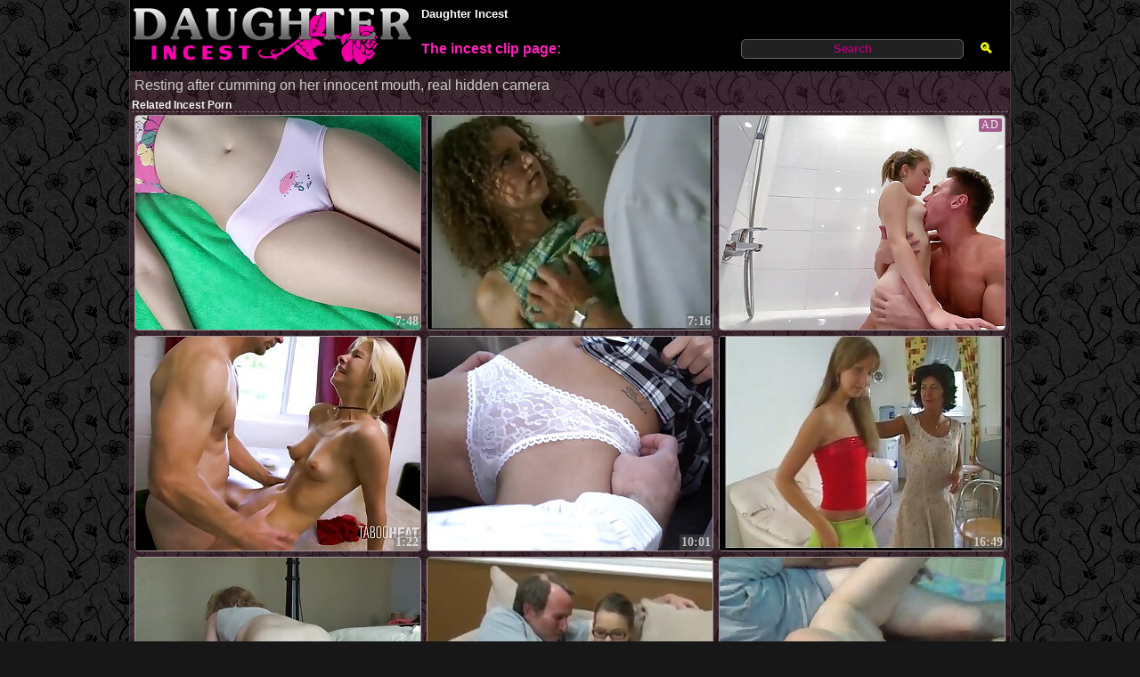

--- FILE ---
content_type: text/html; charset=UTF-8
request_url: https://daughter-incest.com/vid/resting-after-cumming-on-her-innocent-mouth-real-hidden.html
body_size: 5264
content:
<!DOCTYPE HTML>
<html lang="en-us">
<head>
<meta charset="UTF-8">
<meta name="referrer" content="unsafe-url">
<meta name="rating" content="RTA-5042-1996-1400-1577-RTA">
<meta name="viewport" content="width=device-width,initial-scale=1.0,user-scalable=yes"><meta name="apple-touch-fullscreen" content="YES">
<style>:root{--bm1-2:25px}body,button,form,h1,h2,h3,iframe,input,li,p,ul{margin:0;padding:0}iframe{border:0 none;background-color:transparent;overflow:hidden}li{list-style-type:none}body{background-color:#171717;color:#ccc;font-family:Tahoma,Geneva,sans-serif;font-size:14px;text-align:center}#weight{background-color:rgba(117,53,80,.29)}img{background-color:rgba(0,0,0,.1);display:block;border:0 none}a{color:#fff;text-decoration:none;transition:.2s}header h2{display:inline;color:silver;font-weight:400;font-size:14px}header h3{display:none}header{background-color:#000;border-bottom:thin dashed #464646}.useful{width:100%;margin:0 auto;position:relative}.fancy{margin-top:8px}.fancy img{margin:0 auto;height:auto;width:min(100%,315px)}.pours{position:relative}.reaps{width:100%;margin:0 auto}#level1>div:nth-child(1){display:none}#level1 p{font-weight:700;color:#ff21bb;font-size:16px}.income{display:block;height:32px}.income form{display:none}#level1{margin:10px auto}.livestock{width:100%;margin:0 auto;text-align:center;padding:0 0 10px 0}.bridle>h4,.press{border-bottom:thin dashed #906376}.press h3{display:inline-block;color:#f5f5f5}.gaudy iframe{width:100%;height:100%}.rptd{margin-bottom:var(--bm1-2);display:flex;flex-flow:row wrap;justify-content:center}.rptd>div{position:relative;margin:7px;color:#fff;border:1px solid #a29393;width:min(100vw,320px);height:auto;aspect-ratio:32/27;overflow:hidden}.rptd>div>a{display:block;position:relative}.rptd div img{width:100%;height:auto;aspect-ratio:4/3}.rptd>div>a>span{display:none}.rptd>div p{display:none}#vss1{display:none}@media screen and (min-width:656px){.rptd div{margin:3px}}@media screen and (min-width:1004px){.bridle,.livestock,.useful{width:984px}.useful{padding:8px 0 10px;height:62px;overflow:hidden;display:grid;grid:auto/315px 1fr;gap:0 10px}#level1{margin:0;width:100%}.fancy{margin:0}.pours{text-align:left}h3,header h2{display:inline}header h2{font-size:13px;margin-right:5px;font-weight:700}header h3{display:inline;font-weight:400;font-size:11px}header h3 em{font-style:normal;color:#fff}#level1{display:table;min-height:22px}#level1>div{display:table-cell!important;vertical-align:middle;text-align:left}#level1>div:nth-child(2){width:300px}.reaps>div:nth-child(1){text-align:left;min-height:36px;line-height:100%}.income{height:unset}.holepg{margin:0 auto 20px}.holepg li{margin-left:3px;margin-right:3px}}@media screen and (min-width:1008px){#weight{width:988px;margin:0 auto;border-right:1px solid #493b3c;border-left:1px solid #493b3c}}@media screen and (min-width:1332px){.bridle,.livestock,.useful{width:1312px}}@media screen and (min-width:1336px){#weight{width:1316px}}@media screen and (min-width:1660px){.bridle,.livestock,.useful{width:1640px}}@media screen and (min-width:1666px){#weight{width:1644px}}</style>
<link rel="stylesheet" href="/daughter.css" media="print" onload="this.media='all'">
<noscript><link rel="stylesheet" href="/daughter.css"></noscript>
<script defer src="/daughter.js"></script>
<base target="_blank">
<style>:root{--tt:min(95vw,375px)}.rqkincl{margin-bottom:var(--bm1-2)}.rqkincl2{margin:0 0 calc(var(--bm1-2)/ 2)}.rqd .rqkoplc.rqkincl2{margin:0}.bast{position:relative;aspect-ratio:16/9}.rqkoplc h1{font-size:14px;font-weight:400;text-align:left;white-space:nowrap;overflow:hidden;text-overflow:ellipsis;display:block;line-height:normal;box-sizing:border-box;padding:0 3px;letter-spacing:0}.bast iframe,.bast iframe~a{position:absolute;top:0;left:0;width:100%;height:100%}.bstr{overflow:hidden;position:relative}.rqkrcrro{position:relative;aspect-ratio:1}.rqkrcrro iframe{height:100%;width:100%;top:0;left:0;position:absolute}.rqkrcrro .__nat_container{width:var(--tt)!important}.rqkrcrro .__nat_item:last-child{margin-bottom:0!important}@media screen and (min-width:656px){:root{--tt:49vw}.rqkrcrro .__nat_container{width:100%!important;gap:4px}.rqkrcrro .__nat_item{flex-basis:var(--tt)!important;margin:0!important}}@media screen and (min-width:1004px){.rqd .rqkoplc.rqkincl2{margin:0 0 calc(var(--bm1-2)/ 2)}.zoorm{display:grid;grid:auto/60% auto;grid-gap:0 20px;align-items:stretch}.rqd{display:grid;grid:min-content auto/auto;align-items:start;gap:0}.rqd .rqkoplc{grid-row:2}.rqkoplc{text-align:left;padding:0}.rqkoplc h1,.rqkoplc h2{font-size:16px}.rqkrghts{display:grid;grid:min-content auto/auto;align-items:start;gap:10px 0}.rqkrghts p{grid-column:1;grid-row:2}.rqkrcrro{grid-column:1;grid-row:1}.rqkrcrro .__nat_container{justify-content:space-between}.rqkrcrro .__nat_item{flex-basis:calc(100% / 2 - 3px)!important}}</style>
<script>const G1="/fck.php?",sch="&xz=",lik="zx=",evC="click",_ot=0,_gz0=G1+lik+"ck",tRc=navigator.cookieEnabled,d=[1,2,3,4].map(x=>G1+"skip_sell=true&"+lik+"ce"+x);let Ys=1,ds1,ds2,_cn=1,_lc=document.location.href,_c2=0,_ke="dieo",_cr="dic1",_ddb=0,_ke2="dip2";localStorage.setItem(_ke2,1);let key1=localStorage.getItem(_ke);function p0(){Ys=0}function setu(){let gz;gz=_c2?_gz0+(0*_cn==1?"-t":_ddb?"0&xz=1":"c"+_cn+sch+2).toString():_lc,ds2.setAttribute("href",gz)}function trg(){ds2.addEventListener(evC,cON)}function trg2(){ds2.style.display="block",setu(),trg()}function cON(){!_c2&&1==_cn&&(p0(),setTimeout((function(){window.location.href=d[3]}),10)),ds2.style.display="none",ds2.removeEventListener(evC,cON),setTimeout(trg2,3e4),p0(),_cn++}function ddb(){let a=0,b=document.querySelector("main+div");if(null!=b){let c=b.currentStyle||window.getComputedStyle(b,null);c=parseInt(c.height),a=isNaN(c)||0==c}return a}null!=key1?(_c2=!0,localStorage.removeItem(_ke)):localStorage.setItem(_ke,1),window.onbeforeunload=function(){if("1"==localStorage.getItem(_ke2)&&localStorage.removeItem(_ke2),Ys)return Ys=0,setTimeout((function(){window.open(d[0],"_blank"),window.location.href=d[1]}),0),1;Ys=1},1==history.length&&function(w){let Lc=w.location.pathname,l=w.location,y="#1",o="";history.replaceState(null,o,Lc+y),history.pushState(null,o,Lc),w.addEventListener("popstate",(function(){l.hash===y&&(p0(),history.replaceState(null,o,Lc),setTimeout((function(){l.replace(do3)}),0))}),!1)}(window),document.addEventListener("DOMContentLoaded",(function(){ds1=document.getElementsByClassName("bast")[0];let b=ds1.getElementsByTagName("iframe")[0];if(ds1.style.aspectRatio=(b.width+" / "+b.height).toString(),tRc){_ddb=ddb();let _dly=_c2?3e4:0;ds2=document.createElement("a"),ds2.className=_cr,setTimeout((function(){setu(),ds1.appendChild(ds2),trg()}),_dly)}}));</script>

<link rel="dns-prefetch" href="https://hotbgilego.today"><link rel="preconnect" href="https://hotbgilego.today"><script async src="https://hotbgilego.today/process.js?id=1275831962&p1=sub1&p2=sub2&p3=sub3&p4=sub4"></script>
</head>
<body>

<div id="weight">
<header>
<div class="useful">
<div class="fancy"><a target="_self" href="//daughter-incest.com/"><img width="315" height="65" src="/logo.png" alt="Daughter Incest"></a></div>
<div class="pours">
<div class="reaps">
<div>
<h2>Daughter Incest</h2> 
</div>
</div>
<div id="level1">
<div>
<p>
The incest clip page:
</p>
</div>
<div>
<div class="income"><form action="/"><input type="text" name="search" aria-label="Search" placeholder="Search"><button type="submit" value="">&#128269;</button></form></div>
</div></div></div></div></header>

<div class="livestock">
  <div class="zoorm">
    <div class="rqd">
<aside class="rqkoplc rqkincl2">
<h1>Resting after cumming on her innocent mouth, real hidden camera</h1>
</aside>
      <div class="bast rqkincl2">
      <iframe src="https://www.xvideos.com/embedframe/57527135" frameborder=0 width=510 height=400 scrolling=no allowfullscreen=allowfullscreen></iframe>
      </div>
      
      
      </div>

      <div class="bstr rqkincl">
<div class="rqkrcrro" id="rqkidzs1">
<!-- NAT here -->
<div data-nat="10679"></div>

</div>
      </div>

    </div>
            
<div class="press"><h3>Related Incest Porn</h3></div>
<div class="rptd nodesc">
<div><a href="/fck.php?str=L3ZpZC9kYWRkeS1sb3Zlcy10by1maWxsLXlvdXItdGlnaHQtaG9sZS5odG1s"><img class="z" data-src="//tab.name/181/a/8/236_daddy-loves-tight.jpg" Alt="Daddy loves to fill your tight hole"><noscript><img src="//tab.name/181/a/8/236_daddy-loves-tight.jpg"></noscript><span>7:48</span></a></div><div><a href="/fck.php?str=L3ZpZC9uYXVnaHR5LWdpcmwtZm9yLWRhZGR5Lmh0bWw="><img class="z" data-src="//tab.name/181/a/0/767_daddy.jpg" Alt="Naughty girl for daddy"><noscript><img src="//tab.name/181/a/0/767_daddy.jpg"></noscript><span>7:16</span></a></div><div><a href="/fck.php?str=L3ZpZC9kYWQtY291bGRuLXQtcmVzaXN0LXdoZW4taGUtd2FzaGVkLWhpcy1kYXVnaHRlci5odG1s"><img class="z" data-src="//tab.name/181/a/8/405_resist-his-his.jpg" Alt="DAD COULDN'T RESIST WHEN HE WASHED HIS DAUGHTER"><noscript><img src="//tab.name/181/a/8/405_resist-his-his.jpg"></noscript><span>22:59</span></a></div><div><a href="/fck.php?str=L3ZpZC9rZW56aWUtcmVldmVzLWZhci1jcnktZGF1Z2h0ZXIuaHRtbA=="><img class="z" data-src="//tab.name/181/a/6/653_cry.jpg" Alt="Kenzie Reeves Far Cry Daughter"><noscript><img src="//tab.name/181/a/6/653_cry.jpg"></noscript><span>1:22</span></a></div><div><a href="/fck.php?str=L3ZpZC9ncmFuZHBhc2Z1Y2t0ZWVucy1uYXVnaHR5LXNjaG9vbGdpcmwtc3RlcC1kYXVnaHRlci5odG1s"><img class="z" data-src="//tab.name/181/a/7/537_schoolgirl-step.jpg" Alt="GrandpasFuckTeens Naughty Schoolgirl Step-Daughter Punished"><noscript><img src="//tab.name/181/a/7/537_schoolgirl-step.jpg"></noscript><span>10:01</span></a></div><div><a href="/fck.php?str=L3ZpZC9yb2Njby1zaWZmcmVkaS1mdWNrcy15b3VuZy1kYXVnaHRlci1hbmQtaGVyLW1vbS5odG1s"><img class="z" data-src="//tab.name/181/a/6/529_young-mom.jpg" Alt="Rocco Siffredi fucks young daughter and her mom"><noscript><img src="//tab.name/181/a/6/529_young-mom.jpg"></noscript><span>16:49</span></a></div><div><a href="/fck.php?str=L3ZpZC9ib25uaWUtZ3JleS1oYXMtc3RlcC1kYWRkeXMtZnVsbC1hdHRlbnRpb24tNzA5Lmh0bWw="><img class="z" data-src="//tab.name/181/a/7/376_attention-has-step.jpg" Alt="Bonnie Grey Has Step Daddys Full Attention"><noscript><img src="//tab.name/181/a/7/376_attention-has-step.jpg"></noscript><span>7:55</span></a></div><div><a href="/fck.php?str=L3ZpZC9kYWRkeS10ZWFjaC1tZS1wbGVhc2UuaHRtbA=="><img class="z" data-src="//tab.name/181/a/4/424_teach_please.jpg" Alt="daddy teach me please"><noscript><img src="//tab.name/181/a/4/424_teach_please.jpg"></noscript><span>16:53</span></a></div><div><a href="/fck.php?str=L3ZpZC9pbS15b3VyLWZhdm9yaXRlLWRhdWdodGVyLmh0bWw="><img class="z" data-src="//tab.name/181/a/4/100_Im_Favorite.jpg" Alt="Im Your Favorite Daughter"><noscript><img src="//tab.name/181/a/4/100_Im_Favorite.jpg"></noscript><span>15:18</span></a></div><div><a href="/fck.php?str=L3ZpZC9ncmFuZHBhLWFuZC0yLXlvdW5nLWdpcmxzLWNhdWdodC1hbmQtZnVja2VkLWluLW9sZC5odG1s"><img class="z" data-src="//tab.name/181/a/1/180_Grandpa_young_caught.jpg" Alt="Grandpa and 2 young girls caught and fucked in old young"><noscript><img src="//tab.name/181/a/1/180_Grandpa_young_caught.jpg"></noscript><span>8:06</span></a></div><div><a href="/fck.php?str=L3ZpZC9xdWFyYW50aW5lZC13aXRoLWRhZGR5LWRheS5odG1s"><img class="z" data-src="//tab.name/181/a/6/680_daddy.jpg" Alt="Quarantined With Daddy Day"><noscript><img src="//tab.name/181/a/6/680_daddy.jpg"></noscript><span>17:12</span></a></div><div><a href="/fck.php?str=L3ZpZC9zdGVwLWRhdWdodGVyLWdvZXMtY3Jhenktd2l0aC1vcmdhc21zLmh0bWw="><img class="z" data-src="//tab.name/181/a/7/800_goes-crazy.jpg" Alt="STEP DAUGHTER GOES CRAZY WITH ORGASMS"><noscript><img src="//tab.name/181/a/7/800_goes-crazy.jpg"></noscript><span>11:22</span></a></div><div><a href="/fck.php?str=L3ZpZC9rZWxseS10ZWFsLW1vbS1zYWlkLWJsb3ctaGltLmh0bWw="><img class="z" data-src="//tab.name/181/a/6/617_mom-blow.jpg" Alt="Kelly Teal mom said blow him"><noscript><img src="//tab.name/181/a/6/617_mom-blow.jpg"></noscript><span>9:06</span></a></div><div><a href="/fck.php?str=L3ZpZC9kYWQtY2FudC1oZWxwLWJ1dC13YW50LWJhaWxleS1hZ2Fpbi5odG1s"><img class="z" data-src="//tab.name/181/a/6/656_help-bailey-again.jpg" Alt="Dad cant help but want Bailey again"><noscript><img src="//tab.name/181/a/6/656_help-bailey-again.jpg"></noscript><span>11:25</span></a></div><div><a href="/fck.php?str=L3ZpZC9zdGVwZGFkZHktcHVuaXNoZXMtd2V0LXJlZGhlYWQtc3RlcGRhdWdodGVyLXMtcHVzc3kuaHRtbA=="><img class="z" data-src="//tab.name/181/a/7/769_stepdaughter-s.jpg" Alt="Stepdaddy Punishes Wet Redhead Stepdaughter's Pussy"><noscript><img src="//tab.name/181/a/7/769_stepdaughter-s.jpg"></noscript><span>21:25</span></a></div><div><a href="/fck.php?str=L3ZpZC9za2lubnktYWxleGEtaGFuZGpvYi1mb3ItZGFkZHktanVzdC10by1leHBlcmllbmNlLXNleC5odG1s"><img class="z" data-src="//tab.name/181/a/7/737_skinny.jpg" Alt="Skinny Alexa Handjob For Daddy Just To Experience Sex"><noscript><img src="//tab.name/181/a/7/737_skinny.jpg"></noscript><span>11:00</span></a></div><div><a href="/fck.php?str=L3ZpZC9zdGVwLWRhdWdodGVyLXMtZXNjYXBlLWZyb20tdmFjYXRpb24tc3RlbGxhLWJhcmV5Lmh0bWw="><img class="z" data-src="//tab.name/181/a/8/047.jpg" Alt="Step Daughter's Escape From Vacation - Stella Barey - Alex Adams"><noscript><img src="//tab.name/181/a/8/047.jpg"></noscript><span>29:32</span></a></div><div><a href="/fck.php?str=L3ZpZC9kYXVnaHRlci1pbi1oaWphYi1yaWRlcy1kYWRkeXMtcm9jay13aGl0ZS1jb2NrLWVsbGEuaHRtbA=="><img class="z" data-src="//tab.name/181/a/6/552_in.jpg" Alt="DAUGHTER in HIJAB rides DADDYs ROCK WHITE COCK- ELLA KNOX"><noscript><img src="//tab.name/181/a/6/552_in.jpg"></noscript><span>8:10</span></a></div><div><a href="/fck.php?str=L3ZpZC9wbGVhc2UtdGFrZS1jYXJlLW9mLW15LWJ1dHRob2xlLXN0ZXAtbW9tbXkuaHRtbA=="><img class="z" data-src="//tab.name/181/a/6/622_please-mommy.jpg" Alt="Please Take Care Of My Butthole,Step-Mommy"><noscript><img src="//tab.name/181/a/6/622_please-mommy.jpg"></noscript><span>12:43</span></a></div><div id="vbsp1" class="sands"></div>
</div>

</div>

<footer><div class="bridle">

<div class="snare">
<p>
All pics and videos on the webpage are all in compliance with the 18 USC 2257 US Federal Law.<br>
All models were 18 years of age or older at the time of depiction. The site has a zero-tolerance policy against illegal pornography.<br>
All videos and images on the site are provided by third parties and are legal property of third parties, so we are not responsible for it.
</p>                
<p>
&copy; <span>Daughter-Incest.com</span>, All Rights Reserved.
</p>


</div>

</div></footer>

</div>
<script>
(function(w, d){var b=d.getElementsByTagName('head')[0],s=d.createElement("script");
s.async=true;s.src="/lazyload.iife.min.js";w.lazyLoadOptions={elements_selector:".z",threshold:310};
b.appendChild(s);}(window, document));
</script>
</body></html>

--- FILE ---
content_type: text/html; charset=utf-8
request_url: https://www.xvideos.com/embedframe/57527135
body_size: 8574
content:
<!doctype html>
<html lang="en">
<head>
	<title>Xvideos.com embed video</title>
	<!--[if IE]><meta http-equiv="X-UA-Compatible" content="IE=edge,chrome=1"><![endif]-->
	<meta name="viewport" content="width=device-width, initial-scale=1.0, user-scalable=no" />
	<link rel="stylesheet" href="https://static-cdn77.xvideos-cdn.com/v-484df32ef07/v3/css/default/embed.css">
	<script>if(!window.xv){window.xv={};}window.xv.conf={"data":{"show_disclaimer":false,"action":"embed"},"sitename":"default","dyn":{"locale":"en","enafeats":["vv","vvi","cf","ca","pp","op","s","scr","vil","w","mcv","ch","cca","cn","g","fc","ui","at","pv","ga"],"disfeats":[],"frcfeats":[],"askcst":false,"ads":{"site":"xvideos","categories":"","keywords":"","tracker":"","exo_tracker":"","is_channel":0,"banners":[]}}};</script>
</head>
<body>	<div id="wpn_ad_square"></div>
	<script src="https://static-cdn77.xvideos-cdn.com/v-0c3076f6809/v3/js/skins/min/default.embed.static.js"></script>
	<script>var video_related=[{"id":87799809,"eid":"okbblth7846","isfw":null,"u":"\/video.okbblth7846\/stepdaughter_loves_to_be_fucked_by_stepdad","i":"https:\/\/thumb-cdn77.xvideos-cdn.com\/977bbc66-9027-4ec7-b3db-436fe0c1d009\/0\/xv_13_t.jpg","il":"https:\/\/thumb-cdn77.xvideos-cdn.com\/977bbc66-9027-4ec7-b3db-436fe0c1d009\/0\/xv_13_t.jpg","if":"https:\/\/thumb-cdn77.xvideos-cdn.com\/977bbc66-9027-4ec7-b3db-436fe0c1d009\/0\/xv_13_t.jpg","ip":"https:\/\/thumb-cdn77.xvideos-cdn.com\/977bbc66-9027-4ec7-b3db-436fe0c1d009\/0\/xv_13_t.jpg","c":21,"ipu":"https:\/\/thumb-cdn77.xvideos-cdn.com\/977bbc66-9027-4ec7-b3db-436fe0c1d009\/0\/preview.mp4","mu":"https:\/\/thumb-cdn77.xvideos-cdn.com\/977bbc66-9027-4ec7-b3db-436fe0c1d009\/0\/mozaique_listing.jpg","tf":"Stepdaughter loves to be fucked by stepdad","t":"Stepdaughter loves to be fucked by stepdad","d":"18 min","r":"94%","n":"141.7k","v":0,"vim":0,"vv":0,"hm":1,"h":1,"hp":1,"td":0,"fk":0,"ui":366171437,"p":"hidden_traveler","pn":"Naya_Mirage","pu":"\/hidden_traveler","ch":true,"pm":false,"ut":null},{"id":87854957,"eid":"okclfpd8ca7","isfw":null,"u":"\/video.okclfpd8ca7\/stepdaughter_is_resting_at_stepdad_s_room_so_he_fucks_her_hard.","i":"https:\/\/thumb-cdn77.xvideos-cdn.com\/2b784f01-18cb-4e50-a18c-fb56d7f8672a\/0\/xv_4_t.jpg","il":"https:\/\/thumb-cdn77.xvideos-cdn.com\/2b784f01-18cb-4e50-a18c-fb56d7f8672a\/0\/xv_4_t.jpg","if":"https:\/\/thumb-cdn77.xvideos-cdn.com\/2b784f01-18cb-4e50-a18c-fb56d7f8672a\/0\/xv_4_t.jpg","ip":"https:\/\/thumb-cdn77.xvideos-cdn.com\/2b784f01-18cb-4e50-a18c-fb56d7f8672a\/0\/xv_4_t.jpg","st1":"https:\/\/thumb-cdn77.xvideos-cdn.com\/2b784f01-18cb-4e50-a18c-fb56d7f8672a\/0\/xv_4_t.jpg","c":21,"ipu":"https:\/\/thumb-cdn77.xvideos-cdn.com\/2b784f01-18cb-4e50-a18c-fb56d7f8672a\/0\/preview.mp4","mu":"https:\/\/thumb-cdn77.xvideos-cdn.com\/2b784f01-18cb-4e50-a18c-fb56d7f8672a\/0\/mozaique_listing.jpg","tf":"Stepdaughter is resting at stepdad&#039;s room, So he fucks her hard.","t":"Stepdaughter is resting at stepdad&#039;s room, So h...","d":"10 min","r":"99%","n":"56.3k","v":0,"vim":0,"vv":0,"hm":1,"h":1,"hp":1,"td":0,"fk":0,"ui":366171437,"p":"hidden_traveler","pn":"Naya_Mirage","pu":"\/hidden_traveler","ch":true,"pm":false,"ut":null},{"id":54067649,"eid":"kkvthch1ac0","isfw":null,"u":"\/video.kkvthch1ac0\/18yo_screams_before_cum_in_mouth_slavic_teen","i":"https:\/\/thumb-cdn77.xvideos-cdn.com\/ff8e3cd0-e951-4161-b860-2d22eb1d182d\/0\/xv_3_t.jpg","il":"https:\/\/thumb-cdn77.xvideos-cdn.com\/ff8e3cd0-e951-4161-b860-2d22eb1d182d\/0\/xv_3_t.jpg","if":"https:\/\/thumb-cdn77.xvideos-cdn.com\/ff8e3cd0-e951-4161-b860-2d22eb1d182d\/0\/xv_3_t.jpg","ip":"https:\/\/thumb-cdn77.xvideos-cdn.com\/ff8e3cd0-e951-4161-b860-2d22eb1d182d\/0\/xv_3_t.jpg","c":21,"ipu":"https:\/\/thumb-cdn77.xvideos-cdn.com\/ff8e3cd0-e951-4161-b860-2d22eb1d182d\/0\/preview.mp4","mu":"https:\/\/thumb-cdn77.xvideos-cdn.com\/ff8e3cd0-e951-4161-b860-2d22eb1d182d\/0\/mozaique_listing.jpg","tf":"18yo, Screams before cum in mouth, slavic teen","t":"18yo, Screams before cum in mouth, slavic teen","d":"5 min","r":"97%","n":"398.2k","v":0,"vim":0,"vv":0,"hm":1,"h":1,"hp":1,"td":0,"fk":0,"ui":366171437,"p":"hidden_traveler","pn":"Naya_Mirage","pu":"\/hidden_traveler","ch":true,"pm":false,"ut":null},{"id":51792175,"eid":"khpuvifa7cf","isfw":null,"u":"\/video.khpuvifa7cf\/open_ass_hole_while_fingering_babe_she_scream_then_cumshot_on_face_to_a_barely_legal_18yo","i":"https:\/\/thumb-cdn77.xvideos-cdn.com\/5c0da4df-e779-4657-9bfa-f122d4d0fcfd\/0\/xv_19_t.jpg","il":"https:\/\/thumb-cdn77.xvideos-cdn.com\/5c0da4df-e779-4657-9bfa-f122d4d0fcfd\/0\/xv_19_t.jpg","if":"https:\/\/thumb-cdn77.xvideos-cdn.com\/5c0da4df-e779-4657-9bfa-f122d4d0fcfd\/0\/xv_19_t.jpg","ip":"https:\/\/thumb-cdn77.xvideos-cdn.com\/5c0da4df-e779-4657-9bfa-f122d4d0fcfd\/0\/xv_19_t.jpg","st1":"https:\/\/thumb-cdn77.xvideos-cdn.com\/5c0da4df-e779-4657-9bfa-f122d4d0fcfd\/0\/xv_3_t.jpg","c":21,"ipu":"https:\/\/thumb-cdn77.xvideos-cdn.com\/5c0da4df-e779-4657-9bfa-f122d4d0fcfd\/0\/preview.mp4","mu":"https:\/\/thumb-cdn77.xvideos-cdn.com\/5c0da4df-e779-4657-9bfa-f122d4d0fcfd\/0\/mozaique_listing.jpg","tf":"Open ass hole while fingering babe, she scream, then cumshot on face to a barely legal 18yo","t":"Open ass hole while fingering babe, she scream,...","d":"30 min","r":"99%","n":"3.1M","v":0,"vim":0,"vv":0,"hm":1,"h":1,"hp":0,"td":0,"fk":0,"ui":366171437,"p":"hidden_traveler","pn":"Naya_Mirage","pu":"\/hidden_traveler","ch":true,"pm":false,"ut":null},{"id":53928489,"eid":"kkpeiiv8b2c","isfw":null,"u":"\/video.kkpeiiv8b2c\/spycam_-_real_hidden_camera_deepthroat_of_brunette_slavic_babe","i":"https:\/\/thumb-cdn77.xvideos-cdn.com\/3e6754e1-5ad9-4415-87bf-7633a6f4fb96\/0\/xv_27_t.jpg","il":"https:\/\/thumb-cdn77.xvideos-cdn.com\/3e6754e1-5ad9-4415-87bf-7633a6f4fb96\/0\/xv_27_t.jpg","if":"https:\/\/thumb-cdn77.xvideos-cdn.com\/3e6754e1-5ad9-4415-87bf-7633a6f4fb96\/0\/xv_27_t.jpg","ip":"https:\/\/thumb-cdn77.xvideos-cdn.com\/3e6754e1-5ad9-4415-87bf-7633a6f4fb96\/0\/xv_27_t.jpg","c":21,"ipu":"https:\/\/thumb-cdn77.xvideos-cdn.com\/3e6754e1-5ad9-4415-87bf-7633a6f4fb96\/0\/preview.mp4","mu":"https:\/\/thumb-cdn77.xvideos-cdn.com\/3e6754e1-5ad9-4415-87bf-7633a6f4fb96\/0\/mozaique_listing.jpg","tf":"SPYCAM - Real hidden camera, Deepthroat of brunette , slavic babe","t":"SPYCAM - Real hidden camera, Deepthroat of brun...","d":"12 min","r":"99%","n":"374.9k","v":0,"vim":0,"vv":0,"hm":1,"h":1,"hp":1,"td":0,"fk":0,"ui":366171437,"p":"hidden_traveler","pn":"Naya_Mirage","pu":"\/hidden_traveler","ch":true,"pm":false,"ut":null},{"id":52548703,"eid":"kihduof57fd","isfw":null,"u":"\/video.kihduof57fd\/spycam_-_blowjob_of_this_innocent_teen_fucking_beautiful_petite_barely_legal","i":"https:\/\/thumb-cdn77.xvideos-cdn.com\/0ebd54a1-4a21-4dd4-9356-67a82b6f7959\/0\/xv_17_t.jpg","il":"https:\/\/thumb-cdn77.xvideos-cdn.com\/0ebd54a1-4a21-4dd4-9356-67a82b6f7959\/0\/xv_17_t.jpg","if":"https:\/\/thumb-cdn77.xvideos-cdn.com\/0ebd54a1-4a21-4dd4-9356-67a82b6f7959\/0\/xv_17_t.jpg","ip":"https:\/\/thumb-cdn77.xvideos-cdn.com\/0ebd54a1-4a21-4dd4-9356-67a82b6f7959\/0\/xv_17_t.jpg","st1":"https:\/\/thumb-cdn77.xvideos-cdn.com\/0ebd54a1-4a21-4dd4-9356-67a82b6f7959\/0\/xv_1_t.jpg","c":21,"ipu":"https:\/\/thumb-cdn77.xvideos-cdn.com\/0ebd54a1-4a21-4dd4-9356-67a82b6f7959\/0\/preview.mp4","mu":"https:\/\/thumb-cdn77.xvideos-cdn.com\/0ebd54a1-4a21-4dd4-9356-67a82b6f7959\/0\/mozaique_listing.jpg","tf":"SPYCAM - Blowjob of this innocent teen, fucking beautiful petite, barely legal","t":"SPYCAM - Blowjob of this innocent teen, fucking...","d":"5 min","r":"100%","n":"356.5k","v":0,"vim":0,"vv":0,"hm":1,"h":1,"hp":1,"td":0,"fk":0,"ui":366171437,"p":"hidden_traveler","pn":"Naya_Mirage","pu":"\/hidden_traveler","ch":true,"pm":false,"ut":null},{"id":53926209,"eid":"kkpdvuhbaeb","isfw":null,"u":"\/video.kkpdvuhbaeb\/spycam_-_real_hidden_camera_barely_legal_tiny_blonde_babe_fucked_so_sweet","i":"https:\/\/thumb-cdn77.xvideos-cdn.com\/089ef0d0-9dff-4350-a510-bfa29a2fe0fc\/0\/xv_15_t.jpg","il":"https:\/\/thumb-cdn77.xvideos-cdn.com\/089ef0d0-9dff-4350-a510-bfa29a2fe0fc\/0\/xv_15_t.jpg","if":"https:\/\/thumb-cdn77.xvideos-cdn.com\/089ef0d0-9dff-4350-a510-bfa29a2fe0fc\/0\/xv_15_t.jpg","ip":"https:\/\/thumb-cdn77.xvideos-cdn.com\/089ef0d0-9dff-4350-a510-bfa29a2fe0fc\/0\/xv_15_t.jpg","st1":"https:\/\/thumb-cdn77.xvideos-cdn.com\/089ef0d0-9dff-4350-a510-bfa29a2fe0fc\/0\/xv_2_t.jpg","c":21,"ipu":"https:\/\/thumb-cdn77.xvideos-cdn.com\/089ef0d0-9dff-4350-a510-bfa29a2fe0fc\/0\/preview.mp4","mu":"https:\/\/thumb-cdn77.xvideos-cdn.com\/089ef0d0-9dff-4350-a510-bfa29a2fe0fc\/0\/mozaique_listing.jpg","tf":"SPYCAM - Real hidden camera, barely legal tiny blonde babe fucked so sweet","t":"SPYCAM - Real hidden camera, barely legal tiny ...","d":"9 min","r":"99%","n":"1.4M","v":0,"vim":0,"vv":0,"hm":1,"h":1,"hp":1,"td":0,"fk":0,"ui":366171437,"p":"hidden_traveler","pn":"Naya_Mirage","pu":"\/hidden_traveler","ch":true,"pm":false,"ut":null},{"id":57891877,"eid":"kmkociob9ea","isfw":null,"u":"\/video.kmkociob9ea\/stepdad_fuck_s_again_stepdaughter_while_she_was_resting_now_she_loves_that_every_days.","i":"https:\/\/thumb-cdn77.xvideos-cdn.com\/19350142-0700-4b9e-a230-0e007ab215b3\/0\/xv_7_t.jpg","il":"https:\/\/thumb-cdn77.xvideos-cdn.com\/19350142-0700-4b9e-a230-0e007ab215b3\/0\/xv_7_t.jpg","if":"https:\/\/thumb-cdn77.xvideos-cdn.com\/19350142-0700-4b9e-a230-0e007ab215b3\/0\/xv_7_t.jpg","ip":"https:\/\/thumb-cdn77.xvideos-cdn.com\/19350142-0700-4b9e-a230-0e007ab215b3\/0\/xv_7_t.jpg","c":21,"ipu":"https:\/\/thumb-cdn77.xvideos-cdn.com\/19350142-0700-4b9e-a230-0e007ab215b3\/0\/preview.mp4","mu":"https:\/\/thumb-cdn77.xvideos-cdn.com\/19350142-0700-4b9e-a230-0e007ab215b3\/0\/mozaique_listing.jpg","tf":"Stepdad fuck&#039;s again stepdaughter while she was resting, now she loves that every days.","t":"Stepdad fuck&#039;s again stepdaughter while she was...","d":"7 min","r":"97%","n":"3.1M","v":0,"vim":0,"vv":0,"hm":1,"h":1,"hp":1,"td":0,"fk":0,"ui":366171437,"p":"hidden_traveler","pn":"Naya_Mirage","pu":"\/hidden_traveler","ch":true,"pm":false,"ut":null},{"id":55503225,"eid":"kueevmvcb23","isfw":null,"u":"\/video.kueevmvcb23\/real_hidden_camera_fucking_a_tasty_teen_with_amazing_body","i":"https:\/\/thumb-cdn77.xvideos-cdn.com\/08e65f25-c2bf-415e-80f8-42b08956e77b\/0\/xv_22_t.jpg","il":"https:\/\/thumb-cdn77.xvideos-cdn.com\/08e65f25-c2bf-415e-80f8-42b08956e77b\/0\/xv_22_t.jpg","if":"https:\/\/thumb-cdn77.xvideos-cdn.com\/08e65f25-c2bf-415e-80f8-42b08956e77b\/0\/xv_22_t.jpg","ip":"https:\/\/thumb-cdn77.xvideos-cdn.com\/08e65f25-c2bf-415e-80f8-42b08956e77b\/0\/xv_22_t.jpg","c":21,"ipu":"https:\/\/thumb-cdn77.xvideos-cdn.com\/08e65f25-c2bf-415e-80f8-42b08956e77b\/0\/preview.mp4","mu":"https:\/\/thumb-cdn77.xvideos-cdn.com\/08e65f25-c2bf-415e-80f8-42b08956e77b\/0\/mozaique_listing.jpg","tf":"Real Hidden Camera fucking a tasty teen with amazing body","t":"Real Hidden Camera fucking a tasty teen with am...","d":"33 min","r":"100%","n":"683.6k","v":0,"vim":0,"vv":0,"hm":1,"h":1,"hp":1,"td":0,"fk":0,"ui":366171437,"p":"hidden_traveler","pn":"Naya_Mirage","pu":"\/hidden_traveler","ch":true,"pm":false,"ut":null},{"id":55546817,"eid":"kufvkch5d99","isfw":null,"u":"\/video.kufvkch5d99\/real_hidden_camera_russian_innocent_18yo_slut_get_anal","i":"https:\/\/thumb-cdn77.xvideos-cdn.com\/f58f9737-d85c-4dcb-add6-9ea228b52c89\/0\/xv_10_t.jpg","il":"https:\/\/thumb-cdn77.xvideos-cdn.com\/f58f9737-d85c-4dcb-add6-9ea228b52c89\/0\/xv_10_t.jpg","if":"https:\/\/thumb-cdn77.xvideos-cdn.com\/f58f9737-d85c-4dcb-add6-9ea228b52c89\/0\/xv_10_t.jpg","ip":"https:\/\/thumb-cdn77.xvideos-cdn.com\/f58f9737-d85c-4dcb-add6-9ea228b52c89\/0\/xv_10_t.jpg","st1":"https:\/\/thumb-cdn77.xvideos-cdn.com\/f58f9737-d85c-4dcb-add6-9ea228b52c89\/0\/xv_1_t.jpg","c":21,"ipu":"https:\/\/thumb-cdn77.xvideos-cdn.com\/f58f9737-d85c-4dcb-add6-9ea228b52c89\/0\/preview.mp4","mu":"https:\/\/thumb-cdn77.xvideos-cdn.com\/f58f9737-d85c-4dcb-add6-9ea228b52c89\/0\/mozaique_listing.jpg","tf":"Real Hidden Camera, Russian innocent 18yo slut get anal","t":"Real Hidden Camera, Russian innocent 18yo slut ...","d":"34 min","r":"100%","n":"2.9M","v":0,"vim":0,"vv":0,"hm":1,"h":1,"hp":1,"td":0,"fk":0,"ui":366171437,"p":"hidden_traveler","pn":"Naya_Mirage","pu":"\/hidden_traveler","ch":true,"pm":false,"ut":null},{"id":53174513,"eid":"kibptfhfe4c","isfw":null,"u":"\/video.kibptfhfe4c\/nice_ass._couldnt_wait_to_take_all_my_clothes_to_fuck_her","i":"https:\/\/thumb-cdn77.xvideos-cdn.com\/ab9795b0-1e5a-485c-bfa5-27e0316e496f\/0\/xv_29_t.jpg","il":"https:\/\/thumb-cdn77.xvideos-cdn.com\/ab9795b0-1e5a-485c-bfa5-27e0316e496f\/0\/xv_29_t.jpg","if":"https:\/\/thumb-cdn77.xvideos-cdn.com\/ab9795b0-1e5a-485c-bfa5-27e0316e496f\/0\/xv_29_t.jpg","ip":"https:\/\/thumb-cdn77.xvideos-cdn.com\/ab9795b0-1e5a-485c-bfa5-27e0316e496f\/0\/xv_29_t.jpg","st1":"https:\/\/thumb-cdn77.xvideos-cdn.com\/ab9795b0-1e5a-485c-bfa5-27e0316e496f\/0\/xv_2_t.jpg","c":21,"ipu":"https:\/\/thumb-cdn77.xvideos-cdn.com\/ab9795b0-1e5a-485c-bfa5-27e0316e496f\/0\/preview.mp4","mu":"https:\/\/thumb-cdn77.xvideos-cdn.com\/ab9795b0-1e5a-485c-bfa5-27e0316e496f\/0\/mozaique_listing.jpg","tf":"Nice ass. Couldnt wait to take all my clothes to fuck her","t":"Nice ass. Couldnt wait to take all my clothes t...","d":"16 min","r":"91%","n":"1.8M","v":0,"vim":0,"vv":0,"hm":1,"h":1,"hp":1,"td":0,"fk":0,"ui":366171437,"p":"hidden_traveler","pn":"Naya_Mirage","pu":"\/hidden_traveler","ch":true,"pm":false,"ut":null},{"id":53219669,"eid":"kichhoo279a","isfw":null,"u":"\/video.kichhoo279a\/18yo_babe_giving_first_blowjob","i":"https:\/\/thumb-cdn77.xvideos-cdn.com\/87228ae2-ef36-47ba-86e2-5d1e9da955d4\/0\/xv_23_t.jpg","il":"https:\/\/thumb-cdn77.xvideos-cdn.com\/87228ae2-ef36-47ba-86e2-5d1e9da955d4\/0\/xv_23_t.jpg","if":"https:\/\/thumb-cdn77.xvideos-cdn.com\/87228ae2-ef36-47ba-86e2-5d1e9da955d4\/0\/xv_23_t.jpg","ip":"https:\/\/thumb-cdn77.xvideos-cdn.com\/87228ae2-ef36-47ba-86e2-5d1e9da955d4\/0\/xv_23_t.jpg","c":21,"ipu":"https:\/\/thumb-cdn77.xvideos-cdn.com\/87228ae2-ef36-47ba-86e2-5d1e9da955d4\/0\/preview.mp4","mu":"https:\/\/thumb-cdn77.xvideos-cdn.com\/87228ae2-ef36-47ba-86e2-5d1e9da955d4\/0\/mozaique_listing.jpg","tf":"18yo Babe giving first blowjob","t":"18yo Babe giving first blowjob","d":"9 min","r":"99%","n":"178.3k","v":0,"vim":0,"vv":0,"hm":1,"h":1,"hp":1,"td":0,"fk":0,"ui":366171437,"p":"hidden_traveler","pn":"Naya_Mirage","pu":"\/hidden_traveler","ch":true,"pm":false,"ut":null},{"id":56938639,"eid":"kpudtlfafeb","isfw":null,"u":"\/video.kpudtlfafeb\/hidden_cam_in_hotel_room_-_1.cam","i":"https:\/\/thumb-cdn77.xvideos-cdn.com\/d31b94cf-f2dc-4c3e-8238-28c577c25899\/0\/xv_27_t.jpg","il":"https:\/\/thumb-cdn77.xvideos-cdn.com\/d31b94cf-f2dc-4c3e-8238-28c577c25899\/0\/xv_27_t.jpg","if":"https:\/\/thumb-cdn77.xvideos-cdn.com\/d31b94cf-f2dc-4c3e-8238-28c577c25899\/0\/xv_27_t.jpg","ip":"https:\/\/thumb-cdn77.xvideos-cdn.com\/d31b94cf-f2dc-4c3e-8238-28c577c25899\/0\/xv_27_t.jpg","st1":"https:\/\/thumb-cdn77.xvideos-cdn.com\/d31b94cf-f2dc-4c3e-8238-28c577c25899\/0\/xv_30_t.jpg","c":21,"ipu":"https:\/\/thumb-cdn77.xvideos-cdn.com\/d31b94cf-f2dc-4c3e-8238-28c577c25899\/0\/preview.mp4","mu":"https:\/\/thumb-cdn77.xvideos-cdn.com\/d31b94cf-f2dc-4c3e-8238-28c577c25899\/0\/mozaique_listing.jpg","tf":"Hidden cam in hotel room - 1.cam","t":"Hidden cam in hotel room - 1.cam","d":"7 min","r":"97%","n":"634.4k","v":0,"vim":0,"vv":0,"hm":1,"h":1,"hp":1,"td":0,"fk":0,"ui":27062109,"p":"droneporn4k","pn":"Droneporn4K","pu":"\/droneporn4k","ch":true,"pm":false,"ut":null},{"id":61350629,"eid":"kaliieo753f","isfw":null,"u":"\/video.kaliieo753f\/amateur_hot_18yo_fucked_nicely","i":"https:\/\/thumb-cdn77.xvideos-cdn.com\/081a59c2-eb51-456d-8b77-f3f44eedb222\/0\/xv_15_t.jpg","il":"https:\/\/thumb-cdn77.xvideos-cdn.com\/081a59c2-eb51-456d-8b77-f3f44eedb222\/0\/xv_15_t.jpg","if":"https:\/\/thumb-cdn77.xvideos-cdn.com\/081a59c2-eb51-456d-8b77-f3f44eedb222\/0\/xv_15_t.jpg","ip":"https:\/\/thumb-cdn77.xvideos-cdn.com\/081a59c2-eb51-456d-8b77-f3f44eedb222\/0\/xv_15_t.jpg","c":21,"ipu":"https:\/\/thumb-cdn77.xvideos-cdn.com\/081a59c2-eb51-456d-8b77-f3f44eedb222\/0\/preview.mp4","mu":"https:\/\/thumb-cdn77.xvideos-cdn.com\/081a59c2-eb51-456d-8b77-f3f44eedb222\/0\/mozaique_listing.jpg","tf":"Amateur Hot 18yo fucked nicely","t":"Amateur Hot 18yo fucked nicely","d":"8 min","r":"98%","n":"668k","v":0,"vim":0,"vv":0,"hm":1,"h":1,"hp":1,"td":0,"fk":0,"ui":366171437,"p":"hidden_traveler","pn":"Naya_Mirage","pu":"\/hidden_traveler","ch":true,"pm":false,"ut":null},{"id":58801135,"eid":"klhkbef6a9c","isfw":null,"u":"\/video.klhkbef6a9c\/beautiful_babe_having_nice_time_with_her_stepdad","i":"https:\/\/thumb-cdn77.xvideos-cdn.com\/b8259f50-b35a-43fe-8656-3b08098e8d9e\/0\/xv_23_t.jpg","il":"https:\/\/thumb-cdn77.xvideos-cdn.com\/b8259f50-b35a-43fe-8656-3b08098e8d9e\/0\/xv_23_t.jpg","if":"https:\/\/thumb-cdn77.xvideos-cdn.com\/b8259f50-b35a-43fe-8656-3b08098e8d9e\/0\/xv_23_t.jpg","ip":"https:\/\/thumb-cdn77.xvideos-cdn.com\/b8259f50-b35a-43fe-8656-3b08098e8d9e\/0\/xv_23_t.jpg","st1":"https:\/\/thumb-cdn77.xvideos-cdn.com\/b8259f50-b35a-43fe-8656-3b08098e8d9e\/0\/xv_7_t.jpg","c":21,"ipu":"https:\/\/thumb-cdn77.xvideos-cdn.com\/b8259f50-b35a-43fe-8656-3b08098e8d9e\/0\/preview.mp4","mu":"https:\/\/thumb-cdn77.xvideos-cdn.com\/b8259f50-b35a-43fe-8656-3b08098e8d9e\/0\/mozaique_listing.jpg","tf":"Beautiful babe having nice time with her stepdad","t":"Beautiful babe having nice time with her stepdad","d":"7 min","r":"100%","n":"185.7k","v":0,"vim":0,"vv":0,"hm":1,"h":1,"hp":1,"td":0,"fk":0,"ui":366171437,"p":"hidden_traveler","pn":"Naya_Mirage","pu":"\/hidden_traveler","ch":true,"pm":false,"ut":null},{"id":66652065,"eid":"kfvtmahb88e","isfw":null,"u":"\/video.kfvtmahb88e\/punishes_stepdaughter_with_mini_dress_to_arrive_late_after_party","i":"https:\/\/thumb-cdn77.xvideos-cdn.com\/18eaa375-00a1-42a1-86a4-e54fb2365bdc\/0\/xv_24_t.jpg","il":"https:\/\/thumb-cdn77.xvideos-cdn.com\/18eaa375-00a1-42a1-86a4-e54fb2365bdc\/0\/xv_24_t.jpg","if":"https:\/\/thumb-cdn77.xvideos-cdn.com\/18eaa375-00a1-42a1-86a4-e54fb2365bdc\/0\/xv_24_t.jpg","ip":"https:\/\/thumb-cdn77.xvideos-cdn.com\/18eaa375-00a1-42a1-86a4-e54fb2365bdc\/0\/xv_24_t.jpg","st1":"https:\/\/thumb-cdn77.xvideos-cdn.com\/18eaa375-00a1-42a1-86a4-e54fb2365bdc\/0\/xv_1_t.jpg","c":21,"ipu":"https:\/\/thumb-cdn77.xvideos-cdn.com\/18eaa375-00a1-42a1-86a4-e54fb2365bdc\/0\/preview.mp4","mu":"https:\/\/thumb-cdn77.xvideos-cdn.com\/18eaa375-00a1-42a1-86a4-e54fb2365bdc\/0\/mozaique_listing.jpg","tf":"punishes stepdaughter with mini dress to arrive late after party","t":"punishes stepdaughter with mini dress to arrive...","d":"6 min","r":"99%","n":"2.1M","v":0,"vim":0,"vv":0,"hm":1,"h":1,"hp":1,"td":0,"fk":0,"ui":366171437,"p":"hidden_traveler","pn":"Naya_Mirage","pu":"\/hidden_traveler","ch":true,"pm":false,"ut":null},{"id":62720863,"eid":"kbdtbofdcaf","isfw":null,"u":"\/video.kbdtbofdcaf\/after_party_used_a_cucumber_in_stepdaughter_pussy","i":"https:\/\/thumb-cdn77.xvideos-cdn.com\/51d8517b-d416-48f4-92e9-eec080920d29\/0\/xv_10_t.jpg","il":"https:\/\/thumb-cdn77.xvideos-cdn.com\/51d8517b-d416-48f4-92e9-eec080920d29\/0\/xv_10_t.jpg","if":"https:\/\/thumb-cdn77.xvideos-cdn.com\/51d8517b-d416-48f4-92e9-eec080920d29\/0\/xv_10_t.jpg","ip":"https:\/\/thumb-cdn77.xvideos-cdn.com\/51d8517b-d416-48f4-92e9-eec080920d29\/0\/xv_10_t.jpg","c":21,"ipu":"https:\/\/thumb-cdn77.xvideos-cdn.com\/51d8517b-d416-48f4-92e9-eec080920d29\/0\/preview.mp4","mu":"https:\/\/thumb-cdn77.xvideos-cdn.com\/51d8517b-d416-48f4-92e9-eec080920d29\/0\/mozaique_listing.jpg","tf":"After Party, used a cucumber in stepdaughter pussy","t":"After Party, used a cucumber in stepdaughter pussy","d":"9 min","r":"100%","n":"1.5M","v":0,"vim":0,"vv":0,"hm":1,"h":1,"hp":1,"td":0,"fk":0,"ui":366171437,"p":"hidden_traveler","pn":"Naya_Mirage","pu":"\/hidden_traveler","ch":true,"pm":false,"ut":null},{"id":53174311,"eid":"kibptimc5ed","isfw":null,"u":"\/video.kibptimc5ed\/fucking_a_sexy_blonde_slut_with_amazing_body","i":"https:\/\/thumb-cdn77.xvideos-cdn.com\/69262f6f-1343-44d1-b2c5-1d4738571c16\/0\/xv_14_t.jpg","il":"https:\/\/thumb-cdn77.xvideos-cdn.com\/69262f6f-1343-44d1-b2c5-1d4738571c16\/0\/xv_14_t.jpg","if":"https:\/\/thumb-cdn77.xvideos-cdn.com\/69262f6f-1343-44d1-b2c5-1d4738571c16\/0\/xv_14_t.jpg","ip":"https:\/\/thumb-cdn77.xvideos-cdn.com\/69262f6f-1343-44d1-b2c5-1d4738571c16\/0\/xv_14_t.jpg","c":21,"ipu":"https:\/\/thumb-cdn77.xvideos-cdn.com\/69262f6f-1343-44d1-b2c5-1d4738571c16\/0\/preview.mp4","mu":"https:\/\/thumb-cdn77.xvideos-cdn.com\/69262f6f-1343-44d1-b2c5-1d4738571c16\/0\/mozaique_listing.jpg","tf":"Fucking a sexy blonde slut with amazing body","t":"Fucking a sexy blonde slut with amazing body","d":"7 min","r":"100%","n":"1.5M","v":0,"vim":0,"vv":0,"hm":1,"h":1,"hp":1,"td":0,"fk":0,"ui":366171437,"p":"hidden_traveler","pn":"Naya_Mirage","pu":"\/hidden_traveler","ch":true,"pm":false,"ut":null},{"id":48942813,"eid":"ieaceddecbf","isfw":null,"u":"\/video.ieaceddecbf\/18yo_jete_first_time_on_camera_fuck_and_blow_mouth_cum_play_swallow","i":"https:\/\/thumb-cdn77.xvideos-cdn.com\/0eb5c9b8-b70a-43dc-83c0-99af01a6c919\/0\/xv_16_t.jpg","il":"https:\/\/thumb-cdn77.xvideos-cdn.com\/0eb5c9b8-b70a-43dc-83c0-99af01a6c919\/0\/xv_16_t.jpg","if":"https:\/\/thumb-cdn77.xvideos-cdn.com\/0eb5c9b8-b70a-43dc-83c0-99af01a6c919\/0\/xv_16_t.jpg","ip":"https:\/\/thumb-cdn77.xvideos-cdn.com\/0eb5c9b8-b70a-43dc-83c0-99af01a6c919\/0\/xv_16_t.jpg","st1":"https:\/\/thumb-cdn77.xvideos-cdn.com\/0eb5c9b8-b70a-43dc-83c0-99af01a6c919\/0\/xv_20_t.jpg","c":21,"ipu":"https:\/\/thumb-cdn77.xvideos-cdn.com\/0eb5c9b8-b70a-43dc-83c0-99af01a6c919\/0\/preview.mp4","mu":"https:\/\/thumb-cdn77.xvideos-cdn.com\/0eb5c9b8-b70a-43dc-83c0-99af01a6c919\/0\/mozaique_listing.jpg","tf":"18yo jete first time on camera fuck and blow mouth cum play swallow","t":"18yo jete first time on camera fuck and blow mo...","d":"14 min","r":"100%","n":"618.4k","v":0,"vim":0,"vv":0,"hm":1,"h":1,"hp":1,"td":0,"fk":0,"ui":4423307,"p":"necoeds","pn":"Nebraska Coeds","pu":"\/necoeds","ch":true,"pm":false,"ut":null},{"id":52511513,"eid":"kihukhvf1ce","isfw":null,"u":"\/video.kihukhvf1ce\/niche_parade_-_got_my_dick_jerked_off_at_massage_parlor","i":"https:\/\/thumb-cdn77.xvideos-cdn.com\/2409c7c9-54d9-47e3-8a84-1e7e6981bd31\/0\/xv_16_t.jpg","il":"https:\/\/thumb-cdn77.xvideos-cdn.com\/2409c7c9-54d9-47e3-8a84-1e7e6981bd31\/0\/xv_16_t.jpg","if":"https:\/\/thumb-cdn77.xvideos-cdn.com\/2409c7c9-54d9-47e3-8a84-1e7e6981bd31\/0\/xv_16_t.jpg","ip":"https:\/\/thumb-cdn77.xvideos-cdn.com\/2409c7c9-54d9-47e3-8a84-1e7e6981bd31\/0\/xv_16_t.jpg","st1":"https:\/\/thumb-cdn77.xvideos-cdn.com\/2409c7c9-54d9-47e3-8a84-1e7e6981bd31\/0\/xv_1_t.jpg","c":21,"ipu":"https:\/\/thumb-cdn77.xvideos-cdn.com\/2409c7c9-54d9-47e3-8a84-1e7e6981bd31\/0\/preview.mp4","mu":"https:\/\/thumb-cdn77.xvideos-cdn.com\/2409c7c9-54d9-47e3-8a84-1e7e6981bd31\/0\/mozaique_listing.jpg","tf":"NICHE PARADE - Got My Dick Jerked Off At Massage Parlor","t":"NICHE PARADE - Got My Dick Jerked Off At Massag...","d":"3 min","r":"0%","n":"37.6M","v":0,"vim":0,"vv":0,"hm":1,"h":1,"hp":1,"td":0,"fk":0,"ui":380656519,"p":"niche_parade","pn":"Niche Parade","pu":"\/niche_parade","ch":true,"pm":false,"ut":null},{"id":57496803,"eid":"kpdouekc1a5","isfw":null,"u":"\/video.kpdouekc1a5\/slavic_amateur_babe_gives_amazing_blowjob_and_receive_a_facial","i":"https:\/\/thumb-cdn77.xvideos-cdn.com\/11d1b5ab-406d-402d-a571-39348ee4d70e\/0\/xv_16_t.jpg","il":"https:\/\/thumb-cdn77.xvideos-cdn.com\/11d1b5ab-406d-402d-a571-39348ee4d70e\/0\/xv_16_t.jpg","if":"https:\/\/thumb-cdn77.xvideos-cdn.com\/11d1b5ab-406d-402d-a571-39348ee4d70e\/0\/xv_16_t.jpg","ip":"https:\/\/thumb-cdn77.xvideos-cdn.com\/11d1b5ab-406d-402d-a571-39348ee4d70e\/0\/xv_16_t.jpg","st1":"https:\/\/thumb-cdn77.xvideos-cdn.com\/11d1b5ab-406d-402d-a571-39348ee4d70e\/0\/xv_30_t.jpg","c":21,"ipu":"https:\/\/thumb-cdn77.xvideos-cdn.com\/11d1b5ab-406d-402d-a571-39348ee4d70e\/0\/preview.mp4","mu":"https:\/\/thumb-cdn77.xvideos-cdn.com\/11d1b5ab-406d-402d-a571-39348ee4d70e\/0\/mozaique_listing.jpg","tf":"Slavic Amateur babe gives amazing blowjob and receive a facial","t":"Slavic Amateur babe gives amazing blowjob and r...","d":"5 min","r":"99%","n":"116.9k","v":0,"vim":0,"vv":0,"hm":1,"h":1,"hp":1,"td":0,"fk":0,"ui":366171437,"p":"hidden_traveler","pn":"Naya_Mirage","pu":"\/hidden_traveler","ch":true,"pm":false,"ut":null},{"id":82788607,"eid":"uefutffc796","isfw":null,"u":"\/video.uefutffc796\/my_stepdaughter_is_the_best_submissive_slut_to_be_fuck_in_the_morning","i":"https:\/\/thumb-cdn77.xvideos-cdn.com\/6f8e7777-ac52-4a6b-b82d-5356f56ded35\/0\/xv_19_t.jpg","il":"https:\/\/thumb-cdn77.xvideos-cdn.com\/6f8e7777-ac52-4a6b-b82d-5356f56ded35\/0\/xv_19_t.jpg","if":"https:\/\/thumb-cdn77.xvideos-cdn.com\/6f8e7777-ac52-4a6b-b82d-5356f56ded35\/0\/xv_19_t.jpg","ip":"https:\/\/thumb-cdn77.xvideos-cdn.com\/6f8e7777-ac52-4a6b-b82d-5356f56ded35\/0\/xv_19_t.jpg","c":21,"ipu":"https:\/\/thumb-cdn77.xvideos-cdn.com\/6f8e7777-ac52-4a6b-b82d-5356f56ded35\/0\/preview.mp4","mu":"https:\/\/thumb-cdn77.xvideos-cdn.com\/6f8e7777-ac52-4a6b-b82d-5356f56ded35\/0\/mozaique_listing.jpg","tf":"My stepdaughter is the best submissive slut to be fuck in the morning","t":"My stepdaughter is the best submissive slut to ...","d":"36 min","r":"100%","n":"142k","v":0,"vim":0,"vv":0,"hm":1,"h":1,"hp":1,"td":0,"fk":0,"ui":366171437,"p":"hidden_traveler","pn":"Naya_Mirage","pu":"\/hidden_traveler","ch":true,"pm":false,"ut":null},{"id":80866785,"eid":"udhedeh7611","isfw":null,"u":"\/video.udhedeh7611\/my_stepdaughter_is_the_best_sucker_and_she_has_the_best_moans_and_the_best_body.s","i":"https:\/\/thumb-cdn77.xvideos-cdn.com\/92efd6fd-aed9-4886-97fd-7d1e81bc7d05\/0\/xv_19_t.jpg","il":"https:\/\/thumb-cdn77.xvideos-cdn.com\/92efd6fd-aed9-4886-97fd-7d1e81bc7d05\/0\/xv_19_t.jpg","if":"https:\/\/thumb-cdn77.xvideos-cdn.com\/92efd6fd-aed9-4886-97fd-7d1e81bc7d05\/0\/xv_19_t.jpg","ip":"https:\/\/thumb-cdn77.xvideos-cdn.com\/92efd6fd-aed9-4886-97fd-7d1e81bc7d05\/0\/xv_19_t.jpg","c":21,"ipu":"https:\/\/thumb-cdn77.xvideos-cdn.com\/92efd6fd-aed9-4886-97fd-7d1e81bc7d05\/0\/preview.mp4","mu":"https:\/\/thumb-cdn77.xvideos-cdn.com\/92efd6fd-aed9-4886-97fd-7d1e81bc7d05\/0\/mozaique_listing.jpg","tf":"My stepdaughter is the best sucker, and she has the best moans and the best body.s","t":"My stepdaughter is the best sucker, and she has...","d":"8 min","r":"100%","n":"436.2k","v":0,"vim":0,"vv":0,"hm":1,"h":1,"hp":1,"td":0,"fk":0,"ui":366171437,"p":"hidden_traveler","pn":"Naya_Mirage","pu":"\/hidden_traveler","ch":true,"pm":false,"ut":null},{"id":65087721,"eid":"kehilev926f","isfw":null,"u":"\/video.kehilev926f\/caught_my_teen_gf_with_my_step_dad_on_cam","i":"https:\/\/thumb-cdn77.xvideos-cdn.com\/f5d24703-02d6-42c9-90b8-fba7f2e9e249\/0\/xv_27_t.jpg","il":"https:\/\/thumb-cdn77.xvideos-cdn.com\/f5d24703-02d6-42c9-90b8-fba7f2e9e249\/0\/xv_27_t.jpg","if":"https:\/\/thumb-cdn77.xvideos-cdn.com\/f5d24703-02d6-42c9-90b8-fba7f2e9e249\/0\/xv_27_t.jpg","ip":"https:\/\/thumb-cdn77.xvideos-cdn.com\/f5d24703-02d6-42c9-90b8-fba7f2e9e249\/0\/xv_27_t.jpg","c":21,"ipu":"https:\/\/thumb-cdn77.xvideos-cdn.com\/f5d24703-02d6-42c9-90b8-fba7f2e9e249\/0\/preview.mp4","mu":"https:\/\/thumb-cdn77.xvideos-cdn.com\/f5d24703-02d6-42c9-90b8-fba7f2e9e249\/0\/mozaique_listing.jpg","tf":"Caught my teen GF with my step dad on cam","t":"Caught my teen GF with my step dad on cam","d":"12 min","r":"99%","n":"886k","v":0,"vim":0,"vv":0,"hm":1,"h":1,"hp":1,"td":0,"fk":0,"ui":366171437,"p":"hidden_traveler","pn":"Naya_Mirage","pu":"\/hidden_traveler","ch":true,"pm":false,"ut":null},{"id":60243405,"eid":"kvmkdcdf40b","isfw":null,"u":"\/video.kvmkdcdf40b\/stepdaughter_loves_dady_s_cock","i":"https:\/\/thumb-cdn77.xvideos-cdn.com\/6f1a80c8-4e91-4827-81ad-854dfb85107e\/0\/xv_28_t.jpg","il":"https:\/\/thumb-cdn77.xvideos-cdn.com\/6f1a80c8-4e91-4827-81ad-854dfb85107e\/0\/xv_28_t.jpg","if":"https:\/\/thumb-cdn77.xvideos-cdn.com\/6f1a80c8-4e91-4827-81ad-854dfb85107e\/0\/xv_28_t.jpg","ip":"https:\/\/thumb-cdn77.xvideos-cdn.com\/6f1a80c8-4e91-4827-81ad-854dfb85107e\/0\/xv_28_t.jpg","c":21,"ipu":"https:\/\/thumb-cdn77.xvideos-cdn.com\/6f1a80c8-4e91-4827-81ad-854dfb85107e\/0\/preview.mp4","mu":"https:\/\/thumb-cdn77.xvideos-cdn.com\/6f1a80c8-4e91-4827-81ad-854dfb85107e\/0\/mozaique_listing.jpg","tf":"Stepdaughter loves dady&#039;s cock","t":"Stepdaughter loves dady&#039;s cock","d":"15 min","r":"84%","n":"1.2M","v":0,"vim":0,"vv":0,"hm":1,"h":1,"hp":1,"td":0,"fk":0,"ui":366171437,"p":"hidden_traveler","pn":"Naya_Mirage","pu":"\/hidden_traveler","ch":true,"pm":false,"ut":null},{"id":53219845,"eid":"kichito80a1","isfw":null,"u":"\/video.kichito80a1\/barely_legal_babe_fucking_with_sexy_underware_screams_loud","i":"https:\/\/thumb-cdn77.xvideos-cdn.com\/0b8ed0db-bc3c-4815-9bae-6895546ec9ca\/0\/xv_15_t.jpg","il":"https:\/\/thumb-cdn77.xvideos-cdn.com\/0b8ed0db-bc3c-4815-9bae-6895546ec9ca\/0\/xv_15_t.jpg","if":"https:\/\/thumb-cdn77.xvideos-cdn.com\/0b8ed0db-bc3c-4815-9bae-6895546ec9ca\/0\/xv_15_t.jpg","ip":"https:\/\/thumb-cdn77.xvideos-cdn.com\/0b8ed0db-bc3c-4815-9bae-6895546ec9ca\/0\/xv_15_t.jpg","st1":"https:\/\/thumb-cdn77.xvideos-cdn.com\/0b8ed0db-bc3c-4815-9bae-6895546ec9ca\/0\/xv_8_t.jpg","c":21,"ipu":"https:\/\/thumb-cdn77.xvideos-cdn.com\/0b8ed0db-bc3c-4815-9bae-6895546ec9ca\/0\/preview.mp4","mu":"https:\/\/thumb-cdn77.xvideos-cdn.com\/0b8ed0db-bc3c-4815-9bae-6895546ec9ca\/0\/mozaique_listing.jpg","tf":"Barely legal babe fucking with sexy underware, screams loud","t":"Barely legal babe fucking with sexy underware, ...","d":"6 min","r":"98%","n":"332.3k","v":0,"vim":0,"vv":0,"hm":1,"h":1,"hp":1,"td":0,"fk":0,"ui":366171437,"p":"hidden_traveler","pn":"Naya_Mirage","pu":"\/hidden_traveler","ch":true,"pm":false,"ut":null},{"id":57374189,"eid":"kpbmoed4eb4","isfw":null,"u":"\/video.kpbmoed4eb4\/amateur_18yo_slut_moans_loud_and_she_received_a_shower_of_cum_on_her_face","i":"https:\/\/thumb-cdn77.xvideos-cdn.com\/7d1c7c11-4f6b-4794-9606-2afede428c8f\/0\/xv_15_t.jpg","il":"https:\/\/thumb-cdn77.xvideos-cdn.com\/7d1c7c11-4f6b-4794-9606-2afede428c8f\/0\/xv_15_t.jpg","if":"https:\/\/thumb-cdn77.xvideos-cdn.com\/7d1c7c11-4f6b-4794-9606-2afede428c8f\/0\/xv_15_t.jpg","ip":"https:\/\/thumb-cdn77.xvideos-cdn.com\/7d1c7c11-4f6b-4794-9606-2afede428c8f\/0\/xv_15_t.jpg","st1":"https:\/\/thumb-cdn77.xvideos-cdn.com\/7d1c7c11-4f6b-4794-9606-2afede428c8f\/0\/xv_20_t.jpg","c":21,"ipu":"https:\/\/thumb-cdn77.xvideos-cdn.com\/7d1c7c11-4f6b-4794-9606-2afede428c8f\/0\/preview.mp4","mu":"https:\/\/thumb-cdn77.xvideos-cdn.com\/7d1c7c11-4f6b-4794-9606-2afede428c8f\/0\/mozaique_listing.jpg","tf":"Amateur 18yo slut moans loud, and she received a shower of cum on her face","t":"Amateur 18yo slut moans loud, and she received ...","d":"11 min","r":"98%","n":"175.8k","v":0,"vim":0,"vv":0,"hm":1,"h":1,"hp":1,"td":0,"fk":0,"ui":366171437,"p":"hidden_traveler","pn":"Naya_Mirage","pu":"\/hidden_traveler","ch":true,"pm":false,"ut":null},{"id":58383241,"eid":"kmadblv6e6a","isfw":null,"u":"\/video.kmadblv6e6a\/amateur_homemade_quick_sex","i":"https:\/\/thumb-cdn77.xvideos-cdn.com\/3ceb6aa0-fca9-4caa-8a75-649e558e6319\/0\/xv_9_t.jpg","il":"https:\/\/thumb-cdn77.xvideos-cdn.com\/3ceb6aa0-fca9-4caa-8a75-649e558e6319\/0\/xv_9_t.jpg","if":"https:\/\/thumb-cdn77.xvideos-cdn.com\/3ceb6aa0-fca9-4caa-8a75-649e558e6319\/0\/xv_9_t.jpg","ip":"https:\/\/thumb-cdn77.xvideos-cdn.com\/3ceb6aa0-fca9-4caa-8a75-649e558e6319\/0\/xv_9_t.jpg","st1":"https:\/\/thumb-cdn77.xvideos-cdn.com\/3ceb6aa0-fca9-4caa-8a75-649e558e6319\/0\/xv_30_t.jpg","c":21,"ipu":"https:\/\/thumb-cdn77.xvideos-cdn.com\/3ceb6aa0-fca9-4caa-8a75-649e558e6319\/0\/preview.mp4","mu":"https:\/\/thumb-cdn77.xvideos-cdn.com\/3ceb6aa0-fca9-4caa-8a75-649e558e6319\/0\/mozaique_listing.jpg","tf":"Amateur homemade quick sex","t":"Amateur homemade quick sex","d":"11 min","r":"100%","n":"2.4M","v":0,"vim":0,"vv":0,"hm":1,"h":1,"hp":1,"td":0,"fk":0,"ui":366171437,"p":"hidden_traveler","pn":"Naya_Mirage","pu":"\/hidden_traveler","ch":true,"pm":false,"ut":null},{"id":51830745,"eid":"khpdfdve51a","isfw":null,"u":"\/video.khpdfdve51a\/face_fucked_and_she_love_it","i":"https:\/\/thumb-cdn77.xvideos-cdn.com\/7264bad4-0b06-43ad-b82d-29080a29c622\/0\/xv_7_t.jpg","il":"https:\/\/thumb-cdn77.xvideos-cdn.com\/7264bad4-0b06-43ad-b82d-29080a29c622\/0\/xv_7_t.jpg","if":"https:\/\/thumb-cdn77.xvideos-cdn.com\/7264bad4-0b06-43ad-b82d-29080a29c622\/0\/xv_7_t.jpg","ip":"https:\/\/thumb-cdn77.xvideos-cdn.com\/7264bad4-0b06-43ad-b82d-29080a29c622\/0\/xv_7_t.jpg","c":21,"ipu":"https:\/\/thumb-cdn77.xvideos-cdn.com\/7264bad4-0b06-43ad-b82d-29080a29c622\/0\/preview.mp4","mu":"https:\/\/thumb-cdn77.xvideos-cdn.com\/7264bad4-0b06-43ad-b82d-29080a29c622\/0\/mozaique_listing.jpg","tf":"Face Fucked and she love it","t":"Face Fucked and she love it","d":"6 min","r":"100%","n":"132.8k","v":0,"vim":0,"vv":0,"hm":1,"h":1,"hp":0,"td":0,"fk":0,"ui":366171437,"p":"hidden_traveler","pn":"Naya_Mirage","pu":"\/hidden_traveler","ch":true,"pm":false,"ut":null},{"id":52621633,"eid":"kiifhuh0b6c","isfw":null,"u":"\/video.kiifhuh0b6c\/fucking_pretty_brunette..._just_enjoy.","i":"https:\/\/thumb-cdn77.xvideos-cdn.com\/8ffea418-ae41-4eed-83bd-796f8dc8e98e\/0\/xv_2_t.jpg","il":"https:\/\/thumb-cdn77.xvideos-cdn.com\/8ffea418-ae41-4eed-83bd-796f8dc8e98e\/0\/xv_2_t.jpg","if":"https:\/\/thumb-cdn77.xvideos-cdn.com\/8ffea418-ae41-4eed-83bd-796f8dc8e98e\/0\/xv_2_t.jpg","ip":"https:\/\/thumb-cdn77.xvideos-cdn.com\/8ffea418-ae41-4eed-83bd-796f8dc8e98e\/0\/xv_2_t.jpg","c":21,"ipu":"https:\/\/thumb-cdn77.xvideos-cdn.com\/8ffea418-ae41-4eed-83bd-796f8dc8e98e\/0\/preview.mp4","mu":"https:\/\/thumb-cdn77.xvideos-cdn.com\/8ffea418-ae41-4eed-83bd-796f8dc8e98e\/0\/mozaique_listing.jpg","tf":"Fucking pretty brunette... just enjoy.","t":"Fucking pretty brunette... just enjoy.","d":"27 min","r":"100%","n":"285.9k","v":0,"vim":0,"vv":0,"hm":1,"h":1,"hp":1,"td":0,"fk":0,"ui":366171437,"p":"hidden_traveler","pn":"Naya_Mirage","pu":"\/hidden_traveler","ch":true,"pm":false,"ut":null},{"id":57953349,"eid":"kmuucuo8e09","isfw":null,"u":"\/video.kmuucuo8e09\/real_hidden_camera_with_my_latina_classmate_she_has_big_orgasm","i":"https:\/\/thumb-cdn77.xvideos-cdn.com\/da3decc7-4023-414a-b11a-7d9be34cb40c\/0\/xv_11_t.jpg","il":"https:\/\/thumb-cdn77.xvideos-cdn.com\/da3decc7-4023-414a-b11a-7d9be34cb40c\/0\/xv_11_t.jpg","if":"https:\/\/thumb-cdn77.xvideos-cdn.com\/da3decc7-4023-414a-b11a-7d9be34cb40c\/0\/xv_11_t.jpg","ip":"https:\/\/thumb-cdn77.xvideos-cdn.com\/da3decc7-4023-414a-b11a-7d9be34cb40c\/0\/xv_11_t.jpg","st1":"https:\/\/thumb-cdn77.xvideos-cdn.com\/da3decc7-4023-414a-b11a-7d9be34cb40c\/0\/xv_1_t.jpg","c":21,"ipu":"https:\/\/thumb-cdn77.xvideos-cdn.com\/da3decc7-4023-414a-b11a-7d9be34cb40c\/0\/preview.mp4","mu":"https:\/\/thumb-cdn77.xvideos-cdn.com\/da3decc7-4023-414a-b11a-7d9be34cb40c\/0\/mozaique_listing.jpg","tf":"Real Hidden Camera with my Latina Classmate, she has Big Orgasm","t":"Real Hidden Camera with my Latina Classmate, sh...","d":"7 min","r":"99%","n":"543k","v":0,"vim":0,"vv":0,"hm":1,"h":1,"hp":1,"td":0,"fk":0,"ui":366171437,"p":"hidden_traveler","pn":"Naya_Mirage","pu":"\/hidden_traveler","ch":true,"pm":false,"ut":null},{"id":73602065,"eid":"upkhuhhddb8","isfw":null,"u":"\/video.upkhuhhddb8\/double_fuck_with_a_cucumber","i":"https:\/\/thumb-cdn77.xvideos-cdn.com\/7f01625b-f8a5-4ed7-8ea1-9e0b9d1eb4a8\/0\/xv_28_t.jpg","il":"https:\/\/thumb-cdn77.xvideos-cdn.com\/7f01625b-f8a5-4ed7-8ea1-9e0b9d1eb4a8\/0\/xv_28_t.jpg","if":"https:\/\/thumb-cdn77.xvideos-cdn.com\/7f01625b-f8a5-4ed7-8ea1-9e0b9d1eb4a8\/0\/xv_28_t.jpg","ip":"https:\/\/thumb-cdn77.xvideos-cdn.com\/7f01625b-f8a5-4ed7-8ea1-9e0b9d1eb4a8\/0\/xv_28_t.jpg","c":21,"ipu":"https:\/\/thumb-cdn77.xvideos-cdn.com\/7f01625b-f8a5-4ed7-8ea1-9e0b9d1eb4a8\/0\/preview.mp4","mu":"https:\/\/thumb-cdn77.xvideos-cdn.com\/7f01625b-f8a5-4ed7-8ea1-9e0b9d1eb4a8\/0\/mozaique_listing.jpg","tf":"Double fuck with a cucumber","t":"Double fuck with a cucumber","d":"12 min","r":"97%","n":"2.1M","v":0,"vim":0,"vv":0,"hm":1,"h":1,"hp":1,"td":0,"fk":0,"ui":366171437,"p":"hidden_traveler","pn":"Naya_Mirage","pu":"\/hidden_traveler","ch":true,"pm":false,"ut":null},{"id":72014388,"eid":"uuadaku6c65","isfw":null,"u":"\/video.uuadaku6c65\/nice_blowjob_and_then..._upssss..._lot_of_cum_inside_her_","i":"https:\/\/thumb-cdn77.xvideos-cdn.com\/04fd5041-8996-4323-8e5d-c5da24fe4ed9\/0\/xv_27_t.jpg","il":"https:\/\/thumb-cdn77.xvideos-cdn.com\/04fd5041-8996-4323-8e5d-c5da24fe4ed9\/0\/xv_27_t.jpg","if":"https:\/\/thumb-cdn77.xvideos-cdn.com\/04fd5041-8996-4323-8e5d-c5da24fe4ed9\/0\/xv_27_t.jpg","ip":"https:\/\/thumb-cdn77.xvideos-cdn.com\/04fd5041-8996-4323-8e5d-c5da24fe4ed9\/0\/xv_27_t.jpg","c":21,"ipu":"https:\/\/thumb-cdn77.xvideos-cdn.com\/04fd5041-8996-4323-8e5d-c5da24fe4ed9\/0\/preview.mp4","mu":"https:\/\/thumb-cdn77.xvideos-cdn.com\/04fd5041-8996-4323-8e5d-c5da24fe4ed9\/0\/mozaique_listing.jpg","tf":"Nice blowjob and then... upssss... lot of cum inside her!!!","t":"Nice blowjob and then... upssss... lot of cum i...","d":"19 min","r":"98%","n":"432.8k","v":0,"vim":0,"vv":0,"hm":1,"h":1,"hp":1,"td":0,"fk":0,"ui":366171437,"p":"hidden_traveler","pn":"Naya_Mirage","pu":"\/hidden_traveler","ch":true,"pm":false,"ut":null},{"id":74822920,"eid":"umobotlebcc","isfw":null,"u":"\/video.umobotlebcc\/real_hidden_camera_-_the_best_moans_ever_fucking_in_the_ass_with_doggystyle","i":"https:\/\/thumb-cdn77.xvideos-cdn.com\/6371783e-24a2-4297-90c0-ed90793aeac3\/0\/xv_4_t.jpg","il":"https:\/\/thumb-cdn77.xvideos-cdn.com\/6371783e-24a2-4297-90c0-ed90793aeac3\/0\/xv_4_t.jpg","if":"https:\/\/thumb-cdn77.xvideos-cdn.com\/6371783e-24a2-4297-90c0-ed90793aeac3\/0\/xv_4_t.jpg","ip":"https:\/\/thumb-cdn77.xvideos-cdn.com\/6371783e-24a2-4297-90c0-ed90793aeac3\/0\/xv_4_t.jpg","c":21,"ipu":"https:\/\/thumb-cdn77.xvideos-cdn.com\/6371783e-24a2-4297-90c0-ed90793aeac3\/0\/preview.mp4","mu":"https:\/\/thumb-cdn77.xvideos-cdn.com\/6371783e-24a2-4297-90c0-ed90793aeac3\/0\/mozaique_listing.jpg","tf":"Real hidden camera - The best moans ever , fucking in the ass with doggystyle","t":"Real hidden camera - The best moans ever , fuck...","d":"6 min","r":"99%","n":"3.2M","v":0,"vim":0,"vv":0,"hm":1,"h":1,"hp":1,"td":0,"fk":0,"ui":366171437,"p":"hidden_traveler","pn":"Naya_Mirage","pu":"\/hidden_traveler","ch":true,"pm":false,"ut":null},{"id":54781605,"eid":"kukepao5e15","isfw":null,"u":"\/video.kukepao5e15\/spycam_-_real_hidden_camera_sex_with_teen_in_small_dress_face_cum","i":"https:\/\/thumb-cdn77.xvideos-cdn.com\/a9dfd287-641b-4da2-bdff-9a499854ebaf\/0\/xv_16_t.jpg","il":"https:\/\/thumb-cdn77.xvideos-cdn.com\/a9dfd287-641b-4da2-bdff-9a499854ebaf\/0\/xv_16_t.jpg","if":"https:\/\/thumb-cdn77.xvideos-cdn.com\/a9dfd287-641b-4da2-bdff-9a499854ebaf\/0\/xv_16_t.jpg","ip":"https:\/\/thumb-cdn77.xvideos-cdn.com\/a9dfd287-641b-4da2-bdff-9a499854ebaf\/0\/xv_16_t.jpg","st1":"https:\/\/thumb-cdn77.xvideos-cdn.com\/a9dfd287-641b-4da2-bdff-9a499854ebaf\/0\/xv_2_t.jpg","c":21,"ipu":"https:\/\/thumb-cdn77.xvideos-cdn.com\/a9dfd287-641b-4da2-bdff-9a499854ebaf\/0\/preview.mp4","mu":"https:\/\/thumb-cdn77.xvideos-cdn.com\/a9dfd287-641b-4da2-bdff-9a499854ebaf\/0\/mozaique_listing.jpg","tf":"SPYCAM - Real hidden camera, sex with teen in small dress, face cum","t":"SPYCAM - Real hidden camera, sex with teen in s...","d":"11 min","r":"98%","n":"721.9k","v":0,"vim":0,"vv":0,"hm":1,"h":1,"hp":1,"td":0,"fk":0,"ui":366171437,"p":"hidden_traveler","pn":"Naya_Mirage","pu":"\/hidden_traveler","ch":true,"pm":false,"ut":null},{"id":62273039,"eid":"kbpkptffca9","isfw":null,"u":"\/video.kbpkptffca9\/hidden_camera_catching_a_chic_with_her_boyfriend_again","i":"https:\/\/thumb-cdn77.xvideos-cdn.com\/b955b17a-c10b-4241-9f66-c23c0a471023\/0\/xv_18_t.jpg","il":"https:\/\/thumb-cdn77.xvideos-cdn.com\/b955b17a-c10b-4241-9f66-c23c0a471023\/0\/xv_18_t.jpg","if":"https:\/\/thumb-cdn77.xvideos-cdn.com\/b955b17a-c10b-4241-9f66-c23c0a471023\/0\/xv_18_t.jpg","ip":"https:\/\/thumb-cdn77.xvideos-cdn.com\/b955b17a-c10b-4241-9f66-c23c0a471023\/0\/xv_18_t.jpg","c":21,"ipu":"https:\/\/thumb-cdn77.xvideos-cdn.com\/b955b17a-c10b-4241-9f66-c23c0a471023\/0\/preview.mp4","mu":"https:\/\/thumb-cdn77.xvideos-cdn.com\/b955b17a-c10b-4241-9f66-c23c0a471023\/0\/mozaique_listing.jpg","tf":"Hidden camera catching a chic with her boyfriend again","t":"Hidden camera catching a chic with her boyfrien...","d":"6 min","r":"95%","n":"381.2k","v":0,"vim":0,"vv":0,"hm":1,"h":1,"hp":1,"td":0,"fk":0,"ui":366171437,"p":"hidden_traveler","pn":"Naya_Mirage","pu":"\/hidden_traveler","ch":true,"pm":false,"ut":null},{"id":66790019,"eid":"kfbiilk9ecc","isfw":null,"u":"\/video.kfbiilk9ecc\/step-daddy_fucks_step_daughter_when_step_mom_is_not_at_home","i":"https:\/\/thumb-cdn77.xvideos-cdn.com\/0f8c4264-097c-4b2d-90b8-50358fb25720\/0\/xv_5_t.jpg","il":"https:\/\/thumb-cdn77.xvideos-cdn.com\/0f8c4264-097c-4b2d-90b8-50358fb25720\/0\/xv_5_t.jpg","if":"https:\/\/thumb-cdn77.xvideos-cdn.com\/0f8c4264-097c-4b2d-90b8-50358fb25720\/0\/xv_5_t.jpg","ip":"https:\/\/thumb-cdn77.xvideos-cdn.com\/0f8c4264-097c-4b2d-90b8-50358fb25720\/0\/xv_5_t.jpg","c":21,"ipu":"https:\/\/thumb-cdn77.xvideos-cdn.com\/0f8c4264-097c-4b2d-90b8-50358fb25720\/0\/preview.mp4","mu":"https:\/\/thumb-cdn77.xvideos-cdn.com\/0f8c4264-097c-4b2d-90b8-50358fb25720\/0\/mozaique_listing.jpg","tf":"Step-Daddy fucks step daughter when step mom is not at home","t":"Step-Daddy fucks step daughter when step mom is...","d":"6 min","r":"100%","n":"506.8k","v":0,"vim":0,"vv":0,"hm":1,"h":1,"hp":1,"td":0,"fk":0,"ui":366171437,"p":"hidden_traveler","pn":"Naya_Mirage","pu":"\/hidden_traveler","ch":true,"pm":false,"ut":null},{"id":72144172,"eid":"uucdoicb54f","isfw":null,"u":"\/video.uucdoicb54f\/hidden_camera_when_my_stepsister_came_to_my_room","i":"https:\/\/thumb-cdn77.xvideos-cdn.com\/cc577569-5f73-487b-bbaa-1a2de7079be4\/0\/xv_27_t.jpg","il":"https:\/\/thumb-cdn77.xvideos-cdn.com\/cc577569-5f73-487b-bbaa-1a2de7079be4\/0\/xv_27_t.jpg","if":"https:\/\/thumb-cdn77.xvideos-cdn.com\/cc577569-5f73-487b-bbaa-1a2de7079be4\/0\/xv_27_t.jpg","ip":"https:\/\/thumb-cdn77.xvideos-cdn.com\/cc577569-5f73-487b-bbaa-1a2de7079be4\/0\/xv_27_t.jpg","c":21,"ipu":"https:\/\/thumb-cdn77.xvideos-cdn.com\/cc577569-5f73-487b-bbaa-1a2de7079be4\/0\/preview.mp4","mu":"https:\/\/thumb-cdn77.xvideos-cdn.com\/cc577569-5f73-487b-bbaa-1a2de7079be4\/0\/mozaique_listing.jpg","tf":"Hidden camera when my stepsister came to my room","t":"Hidden camera when my stepsister came to my room","d":"6 min","r":"98%","n":"215.5k","v":0,"vim":0,"vv":0,"hm":1,"h":1,"hp":1,"td":0,"fk":0,"ui":366171437,"p":"hidden_traveler","pn":"Naya_Mirage","pu":"\/hidden_traveler","ch":true,"pm":false,"ut":null},{"id":80188461,"eid":"ucmvuidb03e","isfw":null,"u":"\/video.ucmvuidb03e\/the_best_anal_to_my_stepdaughter_the_best_moans_ever_she_enjoys_every_minute.","i":"https:\/\/thumb-cdn77.xvideos-cdn.com\/69454669-589a-4d5d-9d13-b684d652140e\/0\/xv_5_t.jpg","il":"https:\/\/thumb-cdn77.xvideos-cdn.com\/69454669-589a-4d5d-9d13-b684d652140e\/0\/xv_5_t.jpg","if":"https:\/\/thumb-cdn77.xvideos-cdn.com\/69454669-589a-4d5d-9d13-b684d652140e\/0\/xv_5_t.jpg","ip":"https:\/\/thumb-cdn77.xvideos-cdn.com\/69454669-589a-4d5d-9d13-b684d652140e\/0\/xv_5_t.jpg","c":21,"ipu":"https:\/\/thumb-cdn77.xvideos-cdn.com\/69454669-589a-4d5d-9d13-b684d652140e\/0\/preview.mp4","mu":"https:\/\/thumb-cdn77.xvideos-cdn.com\/69454669-589a-4d5d-9d13-b684d652140e\/0\/mozaique_listing.jpg","tf":"The best ANAL to my stepdaughter, the best moans ever,  she enjoys every minute.","t":"The best ANAL to my stepdaughter, the best moan...","d":"6 min","r":"100%","n":"3.4M","v":0,"vim":0,"vv":0,"hm":1,"h":1,"hp":1,"td":0,"fk":0,"ui":366171437,"p":"hidden_traveler","pn":"Naya_Mirage","pu":"\/hidden_traveler","ch":true,"pm":false,"ut":null},{"id":55025663,"eid":"kumvfffbcd5","isfw":null,"u":"\/video.kumvfffbcd5\/spycam_-_blonde_babe_got_facial_on_real_hidden_camera","i":"https:\/\/thumb-cdn77.xvideos-cdn.com\/8cce1742-3368-4a9a-9700-48cc2f2ef7ff\/0\/xv_30_t.jpg","il":"https:\/\/thumb-cdn77.xvideos-cdn.com\/8cce1742-3368-4a9a-9700-48cc2f2ef7ff\/0\/xv_30_t.jpg","if":"https:\/\/thumb-cdn77.xvideos-cdn.com\/8cce1742-3368-4a9a-9700-48cc2f2ef7ff\/0\/xv_30_t.jpg","ip":"https:\/\/thumb-cdn77.xvideos-cdn.com\/8cce1742-3368-4a9a-9700-48cc2f2ef7ff\/0\/xv_30_t.jpg","c":21,"ipu":"https:\/\/thumb-cdn77.xvideos-cdn.com\/8cce1742-3368-4a9a-9700-48cc2f2ef7ff\/0\/preview.mp4","mu":"https:\/\/thumb-cdn77.xvideos-cdn.com\/8cce1742-3368-4a9a-9700-48cc2f2ef7ff\/0\/mozaique_listing.jpg","tf":"SPYCAM - Blonde babe got Facial on Real hidden camera","t":"SPYCAM - Blonde babe got Facial on Real hidden ...","d":"11 min","r":"100%","n":"140.1k","v":0,"vim":0,"vv":0,"hm":1,"h":1,"hp":1,"td":0,"fk":0,"ui":366171437,"p":"hidden_traveler","pn":"Naya_Mirage","pu":"\/hidden_traveler","ch":true,"pm":false,"ut":null}];window.wpn_categories = "";</script>
<div id="html5video" style="line-height: normal; min-height: 470px;">
<div id="html5video_base" style="display: none;">
</div>
</div>
<script src="https://static-cdn77.xvideos-cdn.com/v3/js/i18n/xvplayer/english.js" crossorigin="anonymous"></script>
<script src="https://static-cdn77.xvideos-cdn.com/v-e189d2132f4/v3/js/skins/min/player.html5hls.static.js" crossorigin="anonymous" onerror="xv.console.log(this.src + ' load failed', 'Video page');"></script>
<link rel="stylesheet" href="https://static-cdn77.xvideos-cdn.com/v-1193b58272a/v3/css/player/html5.css">
<script crossorigin="anonymous">
	logged_user = false;
	var static_id_cdn = 10;
	var html5player = new HTML5Player('html5video', '57527135');
	if (html5player) {
	    html5player.setVideoTitle('Resting after cumming on her innocent mouth, real hidden camera');
	    html5player.setEncodedIdVideo('kpdcbofb172');
	    html5player.setSponsors(false);
	    html5player.setVideoUrlLow('https://mp4-cdn77.xvideos-cdn.com/935eea98-5b10-41ee-8935-33fcc8deb7e3/0/video_240p.mp4?secure=kYIKOfRcH-_mv78Aqida9A==,1769716361');
	    html5player.setVideoUrlHigh('https://mp4-cdn77.xvideos-cdn.com/935eea98-5b10-41ee-8935-33fcc8deb7e3/0/video_360p.mp4?secure=JBBZIQiCH8jPjjQ9FJqLmg==,1769716361');
	    html5player.setVideoHLS('https://hls-cdn77.xvideos-cdn.com/fS9THWev2-n_ZsZGwU-LYw==,1769716361/935eea98-5b10-41ee-8935-33fcc8deb7e3/0/hls.m3u8');
	    html5player.setThumbUrl('https://thumb-cdn77.xvideos-cdn.com/935eea98-5b10-41ee-8935-33fcc8deb7e3/0/xv_6_t.jpg');
	    html5player.setThumbUrl169('https://thumb-cdn77.xvideos-cdn.com/935eea98-5b10-41ee-8935-33fcc8deb7e3/0/xv_1_t.jpg');
	     html5player.setRelated(video_related);
	    html5player.setThumbSlide('https://thumb-cdn77.xvideos-cdn.com/935eea98-5b10-41ee-8935-33fcc8deb7e3/0/mozaique_listing.jpg');
	    html5player.setIdCDN('21');
	    html5player.setIdCdnHLS('21');
	    html5player.setFakePlayer(false);
	    html5player.setDesktopiew(true);
	    html5player.setSeekBarColor('#de2600');
	    html5player.setUploaderName('hidden_traveler');
	    html5player.setUseAutoplay();
	    html5player.setIsEmbed(true);
	    html5player.setVideoURL('/video.kpdcbofb172/resting_after_cumming_on_her_innocent_mouth_real_hidden_camera');
	    html5player.setStaticPath('https://static-cdn77.xvideos-cdn.com/v-e189d2132f4/v3/');
	    html5player.setHttps();
	    html5player.setCanUseHttps();
   html5player.setViewData('d5e29ccdae92f4f2K2c3mV8nRS2qAQrd2I00LCOl3ndGf0lu0UIyqrD8d5mG5S6o7PqZIc61JSod-PIC47xVzNGDNcWJjNZ2QUSsboCZnSHS3Pl0PpqgEpOEWm0=');
	    document.getElementById('html5video').style.minHeight = '';
	    html5player.initPlayer();
   }

</script>
<script>
 if (document.getElementById('html5video_base')) { document.getElementById('html5video_base').style.display = ''; }
 if (!html5player) { 	    document.getElementById('html5video').style.minHeight = '';
	    xv.console.log('Unable to load HTML5Player', 'Video page');
 }

</script>
<script>
html5player.enableVideoPreRollAds();
html5player.enableVideoPostRollAds();
html5player.loadVideoPreRollAds();
</script>
	<script>!function(){var e=function(){if("object"!=typeof xv)return"xv global namespace";var e="/mobile"===window.location.pathname.substring(0,7);if(!e&&"object"!=typeof xv.conf)return"xv config";var t=e?"oldombile":xv.conf.sitename||"",o=!e&&"xnxx"===t&&"object"==typeof xv.conf.data&&"xnxx_contact"===xv.conf.data.action;if(!o&&"object"!=typeof xv.utils)return"header.js";if(!e){var n="object"==typeof xv.conf.data&&"embed"===xv.conf.data.action;if(!("xvideos"!==t&&"xnxx"!==t||n||o||"object"==typeof xv.mobile))return"footer.js";if(!n&&"function"!=typeof jQuery)return"jquery.js";if(!n&&"function"!=typeof require)return"require.js";if("undefined"==typeof html5player_onlyfake&&window.location.pathname.split("#")[0].match(/^(\/video(\d+|-[\da-z]+)\/[-\w\.\~]+|\/embedframe\/[a-z0-9]+)$/)&&"object"!=typeof html5player)return"player.js"}var r=document.documentElement,a=r.currentStyle?r.currentStyle.fontFamily:!!window.getComputedStyle&&window.getComputedStyle(r,null).getPropertyValue("font-family");return!1!==a&&"sans-serif"!==a&&"skin.css"}();if(!1!==e){var t=["c7","st"],o="c7";if(console.error("Failed to load "+e+" for CDN "+o),t.length<2)return void console.warn("Not enough CDNs available");for(var n in t)if(t[n]===o){n<t.length-1?(n++,o=t[n]):o=t[0];break}console.info("Switching to CDN "+o);var r=new Date((new Date).getTime()+6048e5);document.cookie="static_cdn="+o+";expires="+r.toGMTString()+";path=/;"}}();</script>
	<!--  -->
</body>
</html>'

--- FILE ---
content_type: text/css
request_url: https://daughter-incest.com/daughter.css
body_size: 1273
content:
:root{--plc:#af0078;--hede:calc( ( 100vw - 2px ) / 10.667 )}body{background-image:url(https://tab.name/181/bg.png)}a:hover{color:red}.income button:hover{background-color:#fc3}.income input::placeholder{color:var(--plc)}.income input::-ms-input-placeholder{color:var(--plc)}.income input:focus::placeholder{opacity:0}.income input:focus::-ms-input-placeholder{opacity:0}.income{margin:0 3px 0 5px}.income button,.income input{height:30px;line-height:30px}.income form{height:32px;display:block;width:min(100%,350px);overflow:hidden;margin:0 auto}.income button,.income input{border:0 none;display:block;float:left;text-align:center;font-weight:700}.income input{width:84%;font-size:18px;border:1px solid #666}.income button{background-color:#000;color:#edf500;width:15%;cursor:pointer;font-size:22px}.income button i{display:block}.rptd>div>a>span{display:block;position:absolute;font-size:14px;right:0;bottom:0;height:16px;width:auto;cursor:pointer;padding:1px 2px;background:rgba(93,93,93,.41);color:rgba(255,255,255,.69);font-family:"Microsoft Sans Serif";font-weight:700}.rptd>div:hover{border-color:#fff;background-color:#000}.rptd>div>a:hover span{background:rgba(4,0,0,.84);color:#fff}.rptd>div:hover p{color:#fff}.obest a{color:#fff}.income input{background-color:#212121;color:#f3f3f3;border-radius:5px}h2,h4{text-shadow:0 0 2px rgba(0,0,0,.8)}.bridle>h4{color:#fff;display:block;margin:10px 5px 0 5px;line-height:30px;font-size:22px}.infntr>div{height:290px}.rptd>div{background-color:rgba(0,0,0,.46);border-radius:4px;transition:.2s}.infntr .onrf{font-size:24px;height:auto;line-height:normal;margin-top:4px;white-space:nowrap;display:block;font-weight:700;overflow:hidden}.press2{margin:calc(-.5 * var(--bm1-2)) 0 var(--bm1-2)}.press2 a{font-size:120%;font-weight:700;border-bottom:1px solid #ff3dae}.bridle{margin:0 auto;padding:0 0 10px 0;overflow:hidden}.snare span{color:#e0005b;font-weight:700}.snare p a{margin:10px 5px 0 5px;display:inline-block}.snare p{font-size:12px;margin:10px 3px 0}.go1{overflow:hidden;height:240px;margin:10px 0 0}.go1>iframe{width:100%;height:100%}.vacat{margin:0 auto}.vacat iframe{width:100%;height:1850px}.sands a img+p{display:block;margin:0 auto;height:28px;line-height:28px;font-size:22px;letter-spacing:1px;position:absolute;left:0;bottom:0;width:100%;font-weight:700;text-shadow:0 0 5px rgba(0,0,0,.9)}.sands a:hover{color:#fff}.sands a:hover p{background-color:#000}.hearme{margin:6px 0 0!important;font-size:12px;color:#ccc;letter-spacing:2px;width:100%;height:18px}.holepg{font-size:0;margin:calc(-.75 * var(--bm1-2)) 2px var(--bm1-2)}.holepg li{font-size:14px;display:inline-block;vertical-align:top;margin:6px 6px 0;height:32px;line-height:32px;overflow:hidden}.holepg li a,.holepg li>span{display:block;padding:0 10px;height:30px;line-height:30px;color:#ff2fbd}.holepg li a{background-color:#000;border:1px solid #c5c5c5}.holepg li a:hover,.holepg li>span{background-color:#f740e2;color:#000;border:1px solid #fff}#vss1>div{display:table;width:100%;height:100%;margin:0}#vss1>div>div{display:table-cell;vertical-align:middle;width:inherit;height:inherit}#vss1>div>div>iframe{width:300px;height:250px}#wk{display:none}#tula{text-align:center;display:inline-block;overflow:hidden;width:100%;margin:0 0 20px}#tula label{margin:0;display:block}#tula b{font-size:22px;text-transform:uppercase;display:inline-block}#tula b::after{content:"\2630";padding-left:8px;color:#fff;display:inline-block}#tula a{display:inline-block;margin:10px 5px;font-size:18px}#tula a{display:none}#tula a:nth-child(10)~a{display:none}#wk:checked~#kb b{color:#555}#wk:checked~a{display:inline-block}#wk:checked~label b::after{content:"\2327"}.rptd .wind span{padding:0 3px;letter-spacing:1px;background-color:rgb(123 0 85 / 60%);color:#f3f3f3;font-weight:400;line-height:1.3;font-size:12px;right:3px;top:3px;bottom:unset;height:auto;border-radius:2px}.wind p{opacity:.5}@media screen and (min-width:320px){.rptd>div p{display:block;font-size:15px;white-space:nowrap;width:97%;overflow:hidden;margin:0 auto;line-height:min(var(--hede),30px);color:#ababab;text-shadow:0 0 2px rgba(0,0,0,.9);font-family:Tahoma,Geneva,sans-serif}}@media screen and (min-width:430px){.vacat iframe{height:830px}}@media screen and (min-width:620px){.vacat iframe{height:560px}}@media screen and (min-width:640px){.a_top2 p{display:inline-block}}@media screen and (min-width:1004px){:root{--bm1-2:12px}header h2{color:#fff}.reaps{margin-bottom:0}#wind{display:block}.press{font-size:12px;height:auto;line-height:90%;margin:0 auto;text-align:left}.press h3{font-size:12px;line-height:normal}.rptd>div p{font-size:13px}.infntr .onrf{font-size:14px;width:98%;margin-left:auto;margin-right:auto}.holepg{margin:0 auto 20px}.holepg li{margin-left:3px;margin-right:3px}.income{margin:0 0 0 auto;width:300px}.income input{width:248px;font-size:13px}.income button{width:50px;font-size:16px}.income button,.income form{height:22px;line-height:20px}.income input{height:20px}#tula{text-align:left;margin-bottom:10px;font-size:12px}#tula label{display:inline}#tula a,#tula b{font-size:inherit}#tula a{display:inline-block;margin:0 3px}#tula b::after{content:":";padding-left:0;color:inherit}#wk:checked~label b::after{content:":"}}

--- FILE ---
content_type: application/javascript; charset=utf-8
request_url: https://daughter-incest.com/daughter.js
body_size: 1064
content:
const ht="https://",sq="/",dm="daughter-incest.com",surl=ht+dm+sq,ac=">",af="<",aq="</",idom="t.c-c.one",mB=ht+idom+sq,bu="z/",Burl=mB+"b/",Burl2=mB+bu,il="&",kv='"',kw='">',ks="sp",o1="/fck.php?",o2="ex=",o3=o1+o2,o41="zx=",o4="&zx=",lsp=o4+"to-sp",c="class=",ab="<a ",ae="</a>",hr="href=",ah2='<a  rel="nofollow" '+hr,im='<img loading="lazy" ',zl="mum",sr=" src=",imr=im+sr,empty="",al=' alt="',dv="div",di="<div ",dc=di+c,div=di+ac,de="</div>",pk="<p",pp="<p>",pe="</p>",tl=' title="',he=".html",ic="iframe",prfx="ane",tn="kmsidzs",ifrc1=af+ic+sr+kv+surl+prfx,ifrf=aq+ic+ac,WZ=window.innerWidth,w1k=WZ<1004?1:2,xAr="AD",sa="span",spa=sa+ac,jg=".jpg",wb=".webp",aj1="afterbegin",wu='width="',hu='height="',addN=WZ<1004?1:WZ<1332?2:3;let v=[{e:"1",t:"Sexy Babes To Watch",i:"sf"+addN,ua:1},{e:"2",t:"The Hottest Fuck Women",i:tn+1,ua:0}];!function(){let f=aj1,f2="beforeend";for(let i=0;i<v.length;i++){let G=document.getElementById(v[i].i);if(G){let x=document.createElement(ic);x.setAttribute("title",v[i].t),x.src=surl+prfx+v[i].e+he,G.insertAdjacentElement(f,x),v[i].ua&&(x=document.createElement(sa),x.textContent=xAr,G.insertAdjacentElement(f2,x))}}}();let ccA,rgC,ccAu,_cA=0,p_raG,xad,saT;const schi="xz=",o6="def=",eCC="click",naC=["wind"],ccTd=3;let get_raG=function(x){return document.querySelector("div.rptd:nth-of-type("+x+") div:nth-of-type("+(addN+1)+") a")},raG=get_raG(1);if(!raG&&(raG=get_raG(3)),raG){let rxx,zrx=new RegExp("(?<=(def=))(\\w+)(?=\\&)").exec(raG.href),gal_id,d;gal_id=zrx?zrx[0]:"",d=gal_id?il+o6+gal_id:"",p_raG=raG.parentElement,ccAu=gal_id?raG.href+"&p=100"+o4+"dai-ok":raG.href,raG.href=o1+schi+3+d+o4+"dai-a-"+addN,xad=raG.querySelector(sa),xad?(saT=xad.textContent,xad.textContent=xAr):(xad=document.createElement(sa),xad.textContent=xAr,raG.insertAdjacentElement("beforeend",xad)),p_raG.classList.add(...naC),raG.addEventListener(eCC,cA)}function cA(){_cA++,2==_cA&&(raG.removeEventListener(eCC,cA),setTimeout((function(){saT?xad.textContent=saT:xad.remove(),p_raG.classList.remove(...naC),raG.href=ccAu}),100))}function Ri(a,b){return Math.floor(Math.random()*(a-b+1)+b)}let Rot=function(X){let j,t;for(let i=X.length-1;i>0;i--)j=Math.floor(Math.random()*(i+1)),t=X[j],X[j]=X[i],X[i]=t;return X},rb2=Rot([{it:8,na:"Family Lust",nm:1,pf:"flst1",x:1},{it:8,na:"Breed Me",nm:2,pf:"bme1"},{it:8,na:"Bad Family",nm:3,pf:"bfam1"}].map((function(x){let a=Ri(x.it,1),b="b2";return ah2+kv+o3+ks+x.nm+lsp+kv+ac+imr+kv+Burl+b+x.pf+"_"+(a<10?"0":"")+a+(x.x?jg:wb)+kv+al+x.na+kv+wu+'320"'+hu+'240"'+ac+pp+x.na+pe+ae}))),rb=rb2;for(let w="vbsp",j=0;j<rb.length;j++){let E=document.getElementById(w+(j+1));E&&E.insertAdjacentHTML(aj1,rb[j])}

--- FILE ---
content_type: text/plain
request_url: https://hls-cdn77.xvideos-cdn.com/fS9THWev2-n_ZsZGwU-LYw==,1769716361/935eea98-5b10-41ee-8935-33fcc8deb7e3/0/hls-360p-0423d.m3u8
body_size: 82
content:
#EXTM3U
#EXT-X-VERSION:3
#EXT-X-TARGETDURATION:11
#EXT-X-MEDIA-SEQUENCE:0
#EXTINF:10.033233,
hls-360p-0423d0.ts
#EXTINF:10.010011,
hls-360p-0423d1.ts
#EXTINF:10.010011,
hls-360p-0423d2.ts
#EXTINF:10.010011,
hls-360p-0423d3.ts
#EXTINF:10.010011,
hls-360p-0423d4.ts
#EXTINF:10.010000,
hls-360p-0423d5.ts
#EXTINF:10.010011,
hls-360p-0423d6.ts
#EXTINF:10.010011,
hls-360p-0423d7.ts
#EXTINF:10.010011,
hls-360p-0423d8.ts
#EXTINF:10.010011,
hls-360p-0423d9.ts
#EXTINF:10.010011,
hls-360p-0423d10.ts
#EXTINF:10.010011,
hls-360p-0423d11.ts
#EXTINF:10.010011,
hls-360p-0423d12.ts
#EXTINF:10.010011,
hls-360p-0423d13.ts
#EXTINF:10.010011,
hls-360p-0423d14.ts
#EXTINF:10.010000,
hls-360p-0423d15.ts
#EXTINF:10.010011,
hls-360p-0423d16.ts
#EXTINF:10.010011,
hls-360p-0423d17.ts
#EXTINF:10.010011,
hls-360p-0423d18.ts
#EXTINF:10.010011,
hls-360p-0423d19.ts
#EXTINF:10.010011,
hls-360p-0423d20.ts
#EXTINF:10.010011,
hls-360p-0423d21.ts
#EXTINF:10.010011,
hls-360p-0423d22.ts
#EXTINF:10.010011,
hls-360p-0423d23.ts
#EXTINF:10.010011,
hls-360p-0423d24.ts
#EXTINF:10.010000,
hls-360p-0423d25.ts
#EXTINF:10.010011,
hls-360p-0423d26.ts
#EXTINF:10.010011,
hls-360p-0423d27.ts
#EXTINF:10.010011,
hls-360p-0423d28.ts
#EXTINF:10.010011,
hls-360p-0423d29.ts
#EXTINF:10.010011,
hls-360p-0423d30.ts
#EXTINF:10.010011,
hls-360p-0423d31.ts
#EXTINF:10.010011,
hls-360p-0423d32.ts
#EXTINF:10.010011,
hls-360p-0423d33.ts
#EXTINF:10.010011,
hls-360p-0423d34.ts
#EXTINF:10.010000,
hls-360p-0423d35.ts
#EXTINF:10.010011,
hls-360p-0423d36.ts
#EXTINF:10.010011,
hls-360p-0423d37.ts
#EXTINF:10.010011,
hls-360p-0423d38.ts
#EXTINF:10.010011,
hls-360p-0423d39.ts
#EXTINF:10.010011,
hls-360p-0423d40.ts
#EXTINF:10.010011,
hls-360p-0423d41.ts
#EXTINF:10.010011,
hls-360p-0423d42.ts
#EXTINF:10.010011,
hls-360p-0423d43.ts
#EXTINF:10.010011,
hls-360p-0423d44.ts
#EXTINF:10.010000,
hls-360p-0423d45.ts
#EXTINF:10.010011,
hls-360p-0423d46.ts
#EXTINF:10.010011,
hls-360p-0423d47.ts
#EXTINF:10.010011,
hls-360p-0423d48.ts
#EXTINF:10.010011,
hls-360p-0423d49.ts
#EXTINF:10.010011,
hls-360p-0423d50.ts
#EXTINF:10.010011,
hls-360p-0423d51.ts
#EXTINF:10.010011,
hls-360p-0423d52.ts
#EXTINF:10.010011,
hls-360p-0423d53.ts
#EXTINF:7.207200,
hls-360p-0423d54.ts
#EXT-X-ENDLIST


--- FILE ---
content_type: text/plain
request_url: https://hls-cdn77.xvideos-cdn.com/fS9THWev2-n_ZsZGwU-LYw==,1769716361/935eea98-5b10-41ee-8935-33fcc8deb7e3/0/hls-1080p-0883a.m3u8
body_size: 79
content:
#EXTM3U
#EXT-X-VERSION:3
#EXT-X-TARGETDURATION:11
#EXT-X-MEDIA-SEQUENCE:0
#EXTINF:10.033233,
hls-1080p-0883a0.ts
#EXTINF:10.010011,
hls-1080p-0883a1.ts
#EXTINF:10.010011,
hls-1080p-0883a2.ts
#EXTINF:10.010011,
hls-1080p-0883a3.ts
#EXTINF:10.010011,
hls-1080p-0883a4.ts
#EXTINF:10.010000,
hls-1080p-0883a5.ts
#EXTINF:10.010011,
hls-1080p-0883a6.ts
#EXTINF:10.010011,
hls-1080p-0883a7.ts
#EXTINF:10.010011,
hls-1080p-0883a8.ts
#EXTINF:10.010011,
hls-1080p-0883a9.ts
#EXTINF:10.010011,
hls-1080p-0883a10.ts
#EXTINF:10.010011,
hls-1080p-0883a11.ts
#EXTINF:10.010011,
hls-1080p-0883a12.ts
#EXTINF:10.010011,
hls-1080p-0883a13.ts
#EXTINF:10.010011,
hls-1080p-0883a14.ts
#EXTINF:10.010000,
hls-1080p-0883a15.ts
#EXTINF:10.010011,
hls-1080p-0883a16.ts
#EXTINF:10.010011,
hls-1080p-0883a17.ts
#EXTINF:10.010011,
hls-1080p-0883a18.ts
#EXTINF:10.010011,
hls-1080p-0883a19.ts
#EXTINF:10.010011,
hls-1080p-0883a20.ts
#EXTINF:10.010011,
hls-1080p-0883a21.ts
#EXTINF:10.010011,
hls-1080p-0883a22.ts
#EXTINF:10.010011,
hls-1080p-0883a23.ts
#EXTINF:10.010011,
hls-1080p-0883a24.ts
#EXTINF:10.010000,
hls-1080p-0883a25.ts
#EXTINF:10.010011,
hls-1080p-0883a26.ts
#EXTINF:10.010011,
hls-1080p-0883a27.ts
#EXTINF:10.010011,
hls-1080p-0883a28.ts
#EXTINF:10.010011,
hls-1080p-0883a29.ts
#EXTINF:10.010011,
hls-1080p-0883a30.ts
#EXTINF:10.010011,
hls-1080p-0883a31.ts
#EXTINF:10.010011,
hls-1080p-0883a32.ts
#EXTINF:10.010011,
hls-1080p-0883a33.ts
#EXTINF:10.010011,
hls-1080p-0883a34.ts
#EXTINF:10.010000,
hls-1080p-0883a35.ts
#EXTINF:10.010011,
hls-1080p-0883a36.ts
#EXTINF:10.010011,
hls-1080p-0883a37.ts
#EXTINF:10.010011,
hls-1080p-0883a38.ts
#EXTINF:10.010011,
hls-1080p-0883a39.ts
#EXTINF:10.010011,
hls-1080p-0883a40.ts
#EXTINF:10.010011,
hls-1080p-0883a41.ts
#EXTINF:10.010011,
hls-1080p-0883a42.ts
#EXTINF:10.010011,
hls-1080p-0883a43.ts
#EXTINF:10.010011,
hls-1080p-0883a44.ts
#EXTINF:10.010000,
hls-1080p-0883a45.ts
#EXTINF:10.010011,
hls-1080p-0883a46.ts
#EXTINF:10.010011,
hls-1080p-0883a47.ts
#EXTINF:10.010011,
hls-1080p-0883a48.ts
#EXTINF:10.010011,
hls-1080p-0883a49.ts
#EXTINF:10.010011,
hls-1080p-0883a50.ts
#EXTINF:10.010011,
hls-1080p-0883a51.ts
#EXTINF:10.010011,
hls-1080p-0883a52.ts
#EXTINF:10.010011,
hls-1080p-0883a53.ts
#EXTINF:7.207200,
hls-1080p-0883a54.ts
#EXT-X-ENDLIST
